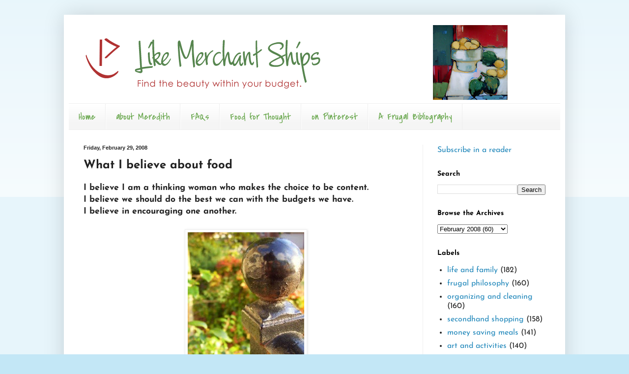

--- FILE ---
content_type: text/html; charset=UTF-8
request_url: https://www.likemerchantships.com/2008/02/what-i-believe-about-food.html
body_size: 22485
content:
<!DOCTYPE html>
<html class='v2' dir='ltr' lang='en-US'>
<head>
<link href='https://www.blogger.com/static/v1/widgets/335934321-css_bundle_v2.css' rel='stylesheet' type='text/css'/>
<meta content='width=1100' name='viewport'/>
<meta content='text/html; charset=UTF-8' http-equiv='Content-Type'/>
<meta content='blogger' name='generator'/>
<link href='https://www.likemerchantships.com/favicon.ico' rel='icon' type='image/x-icon'/>
<link href='http://www.likemerchantships.com/2008/02/what-i-believe-about-food.html' rel='canonical'/>
<link rel="alternate" type="application/atom+xml" title="Like Merchant Ships - Atom" href="https://www.likemerchantships.com/feeds/posts/default" />
<link rel="alternate" type="application/rss+xml" title="Like Merchant Ships - RSS" href="https://www.likemerchantships.com/feeds/posts/default?alt=rss" />
<link rel="service.post" type="application/atom+xml" title="Like Merchant Ships - Atom" href="https://www.blogger.com/feeds/12364613/posts/default" />

<link rel="alternate" type="application/atom+xml" title="Like Merchant Ships - Atom" href="https://www.likemerchantships.com/feeds/7938248773109458471/comments/default" />
<!--Can't find substitution for tag [blog.ieCssRetrofitLinks]-->
<link href='https://blogger.googleusercontent.com/img/b/R29vZ2xl/AVvXsEiytuiYDumfNv51VXp3-M8g8vPsQUeAawjLaGovIAkYE_B20bPvqQxoz078IsXHVRVK1nOMBmLWmTfHgjXU_kfly_VEKR9e9lWCNnhow0DvdXzht3-_zMYN1rM2HU2_S0wIYn0cmQ/s320/iron-knob.jpg' rel='image_src'/>
<meta content='http://www.likemerchantships.com/2008/02/what-i-believe-about-food.html' property='og:url'/>
<meta content='What I believe about food' property='og:title'/>
<meta content='I believe I am a thinking woman who makes the choice to be content. I believe we should do the best we can with the budgets we have. I belie...' property='og:description'/>
<meta content='https://blogger.googleusercontent.com/img/b/R29vZ2xl/AVvXsEiytuiYDumfNv51VXp3-M8g8vPsQUeAawjLaGovIAkYE_B20bPvqQxoz078IsXHVRVK1nOMBmLWmTfHgjXU_kfly_VEKR9e9lWCNnhow0DvdXzht3-_zMYN1rM2HU2_S0wIYn0cmQ/w1200-h630-p-k-no-nu/iron-knob.jpg' property='og:image'/>
<title>Like Merchant Ships: What I believe about food</title>
<style type='text/css'>@font-face{font-family:'Covered By Your Grace';font-style:normal;font-weight:400;font-display:swap;src:url(//fonts.gstatic.com/s/coveredbyyourgrace/v17/QGYwz-AZahWOJJI9kykWW9mD6opopoqXSOSEEQgp.ttf)format('truetype');}@font-face{font-family:'Josefin Sans';font-style:normal;font-weight:400;font-display:swap;src:url(//fonts.gstatic.com/s/josefinsans/v34/Qw3PZQNVED7rKGKxtqIqX5E-AVSJrOCfjY46_DjQbMZhKg.ttf)format('truetype');}@font-face{font-family:'Josefin Sans';font-style:normal;font-weight:700;font-display:swap;src:url(//fonts.gstatic.com/s/josefinsans/v34/Qw3PZQNVED7rKGKxtqIqX5E-AVSJrOCfjY46_N_XbMZhKg.ttf)format('truetype');}</style>
<style id='page-skin-1' type='text/css'><!--
/*
-----------------------------------------------
Blogger Template Style
Name:     Simple
Designer: Blogger
URL:      www.blogger.com
----------------------------------------------- */
/* Content
----------------------------------------------- */
body {
font: normal normal 16px Josefin Sans;
color: #222222;
background: #c3e7f6 none repeat scroll top left;
padding: 0 40px 40px 40px;
}
html body .region-inner {
min-width: 0;
max-width: 100%;
width: auto;
}
h2 {
font-size: 22px;
}
a:link {
text-decoration:none;
color: #2288bb;
}
a:visited {
text-decoration:none;
color: #888888;
}
a:hover {
text-decoration:underline;
color: #33aaff;
}
.body-fauxcolumn-outer .fauxcolumn-inner {
background: transparent url(https://resources.blogblog.com/blogblog/data/1kt/simple/body_gradient_tile_light.png) repeat scroll top left;
_background-image: none;
}
.body-fauxcolumn-outer .cap-top {
position: absolute;
z-index: 1;
height: 400px;
width: 100%;
}
.body-fauxcolumn-outer .cap-top .cap-left {
width: 100%;
background: transparent url(https://resources.blogblog.com/blogblog/data/1kt/simple/gradients_light.png) repeat-x scroll top left;
_background-image: none;
}
.content-outer {
-moz-box-shadow: 0 0 40px rgba(0, 0, 0, .15);
-webkit-box-shadow: 0 0 5px rgba(0, 0, 0, .15);
-goog-ms-box-shadow: 0 0 10px #333333;
box-shadow: 0 0 40px rgba(0, 0, 0, .15);
margin-bottom: 1px;
}
.content-inner {
padding: 10px 10px;
}
.content-inner {
background-color: #ffffff;
}
/* Header
----------------------------------------------- */
.header-outer {
background: transparent none repeat-x scroll 0 -400px;
_background-image: none;
}
.Header h1 {
font: normal normal 60px Arial, Tahoma, Helvetica, FreeSans, sans-serif;
color: #3399bb;
text-shadow: -1px -1px 1px rgba(0, 0, 0, .2);
}
.Header h1 a {
color: #3399bb;
}
.Header .description {
font-size: 140%;
color: #777777;
}
.header-inner .Header .titlewrapper {
padding: 22px 30px;
}
.header-inner .Header .descriptionwrapper {
padding: 0 30px;
}
/* Tabs
----------------------------------------------- */
.tabs-inner .section:first-child {
border-top: 1px solid #eeeeee;
}
.tabs-inner .section:first-child ul {
margin-top: -1px;
border-top: 1px solid #eeeeee;
border-left: 0 solid #eeeeee;
border-right: 0 solid #eeeeee;
}
.tabs-inner .widget ul {
background: #f5f5f5 url(https://resources.blogblog.com/blogblog/data/1kt/simple/gradients_light.png) repeat-x scroll 0 -800px;
_background-image: none;
border-bottom: 1px solid #eeeeee;
margin-top: 0;
margin-left: -30px;
margin-right: -30px;
}
.tabs-inner .widget li a {
display: inline-block;
padding: .6em 1em;
font: normal normal 20px Covered By Your Grace;
color: #6aa84f;
border-left: 1px solid #ffffff;
border-right: 1px solid #eeeeee;
}
.tabs-inner .widget li:first-child a {
border-left: none;
}
.tabs-inner .widget li.selected a, .tabs-inner .widget li a:hover {
color: #000000;
background-color: #eeeeee;
text-decoration: none;
}
/* Columns
----------------------------------------------- */
.main-outer {
border-top: 0 solid #eeeeee;
}
.fauxcolumn-left-outer .fauxcolumn-inner {
border-right: 1px solid #eeeeee;
}
.fauxcolumn-right-outer .fauxcolumn-inner {
border-left: 1px solid #eeeeee;
}
/* Headings
----------------------------------------------- */
div.widget > h2,
div.widget h2.title {
margin: 0 0 1em 0;
font: normal bold 14px Josefin Sans;
color: #000000;
}
/* Widgets
----------------------------------------------- */
.widget .zippy {
color: #999999;
text-shadow: 2px 2px 1px rgba(0, 0, 0, .1);
}
.widget .popular-posts ul {
list-style: none;
}
/* Posts
----------------------------------------------- */
h2.date-header {
font: normal bold 11px Arial, Tahoma, Helvetica, FreeSans, sans-serif;
}
.date-header span {
background-color: transparent;
color: #222222;
padding: inherit;
letter-spacing: inherit;
margin: inherit;
}
.main-inner {
padding-top: 30px;
padding-bottom: 30px;
}
.main-inner .column-center-inner {
padding: 0 15px;
}
.main-inner .column-center-inner .section {
margin: 0 15px;
}
.post {
margin: 0 0 25px 0;
}
h3.post-title, .comments h4 {
font: normal bold 24px Josefin Sans;
margin: .75em 0 0;
}
.post-body {
font-size: 110%;
line-height: 1.4;
position: relative;
}
.post-body img, .post-body .tr-caption-container, .Profile img, .Image img,
.BlogList .item-thumbnail img {
padding: 2px;
background: #ffffff;
border: 1px solid #eeeeee;
-moz-box-shadow: 1px 1px 5px rgba(0, 0, 0, .1);
-webkit-box-shadow: 1px 1px 5px rgba(0, 0, 0, .1);
box-shadow: 1px 1px 5px rgba(0, 0, 0, .1);
}
.post-body img, .post-body .tr-caption-container {
padding: 5px;
}
.post-body .tr-caption-container {
color: #222222;
}
.post-body .tr-caption-container img {
padding: 0;
background: transparent;
border: none;
-moz-box-shadow: 0 0 0 rgba(0, 0, 0, .1);
-webkit-box-shadow: 0 0 0 rgba(0, 0, 0, .1);
box-shadow: 0 0 0 rgba(0, 0, 0, .1);
}
.post-header {
margin: 0 0 1.5em;
line-height: 1.6;
font-size: 90%;
}
.post-footer {
margin: 20px -2px 0;
padding: 5px 10px;
color: #666666;
background-color: #f9f9f9;
border-bottom: 1px solid #eeeeee;
line-height: 1.6;
font-size: 90%;
}
#comments .comment-author {
padding-top: 1.5em;
border-top: 1px solid #eeeeee;
background-position: 0 1.5em;
}
#comments .comment-author:first-child {
padding-top: 0;
border-top: none;
}
.avatar-image-container {
margin: .2em 0 0;
}
#comments .avatar-image-container img {
border: 1px solid #eeeeee;
}
/* Comments
----------------------------------------------- */
.comments .comments-content .icon.blog-author {
background-repeat: no-repeat;
background-image: url([data-uri]);
}
.comments .comments-content .loadmore a {
border-top: 1px solid #999999;
border-bottom: 1px solid #999999;
}
.comments .comment-thread.inline-thread {
background-color: #f9f9f9;
}
.comments .continue {
border-top: 2px solid #999999;
}
/* Accents
---------------------------------------------- */
.section-columns td.columns-cell {
border-left: 1px solid #eeeeee;
}
.blog-pager {
background: transparent none no-repeat scroll top center;
}
.blog-pager-older-link, .home-link,
.blog-pager-newer-link {
background-color: #ffffff;
padding: 5px;
}
.footer-outer {
border-top: 0 dashed #bbbbbb;
}
/* Mobile
----------------------------------------------- */
body.mobile  {
background-size: auto;
}
.mobile .body-fauxcolumn-outer {
background: transparent none repeat scroll top left;
}
.mobile .body-fauxcolumn-outer .cap-top {
background-size: 100% auto;
}
.mobile .content-outer {
-webkit-box-shadow: 0 0 3px rgba(0, 0, 0, .15);
box-shadow: 0 0 3px rgba(0, 0, 0, .15);
}
.mobile .tabs-inner .widget ul {
margin-left: 0;
margin-right: 0;
}
.mobile .post {
margin: 0;
}
.mobile .main-inner .column-center-inner .section {
margin: 0;
}
.mobile .date-header span {
padding: 0.1em 10px;
margin: 0 -10px;
}
.mobile h3.post-title {
margin: 0;
}
.mobile .blog-pager {
background: transparent none no-repeat scroll top center;
}
.mobile .footer-outer {
border-top: none;
}
.mobile .main-inner, .mobile .footer-inner {
background-color: #ffffff;
}
.mobile-index-contents {
color: #222222;
}
.mobile-link-button {
background-color: #2288bb;
}
.mobile-link-button a:link, .mobile-link-button a:visited {
color: #ffffff;
}
.mobile .tabs-inner .section:first-child {
border-top: none;
}
.mobile .tabs-inner .PageList .widget-content {
background-color: #eeeeee;
color: #000000;
border-top: 1px solid #eeeeee;
border-bottom: 1px solid #eeeeee;
}
.mobile .tabs-inner .PageList .widget-content .pagelist-arrow {
border-left: 1px solid #eeeeee;
}

--></style>
<style id='template-skin-1' type='text/css'><!--
body {
min-width: 1020px;
}
.content-outer, .content-fauxcolumn-outer, .region-inner {
min-width: 1020px;
max-width: 1020px;
_width: 1020px;
}
.main-inner .columns {
padding-left: 0px;
padding-right: 280px;
}
.main-inner .fauxcolumn-center-outer {
left: 0px;
right: 280px;
/* IE6 does not respect left and right together */
_width: expression(this.parentNode.offsetWidth -
parseInt("0px") -
parseInt("280px") + 'px');
}
.main-inner .fauxcolumn-left-outer {
width: 0px;
}
.main-inner .fauxcolumn-right-outer {
width: 280px;
}
.main-inner .column-left-outer {
width: 0px;
right: 100%;
margin-left: -0px;
}
.main-inner .column-right-outer {
width: 280px;
margin-right: -280px;
}
#layout {
min-width: 0;
}
#layout .content-outer {
min-width: 0;
width: 800px;
}
#layout .region-inner {
min-width: 0;
width: auto;
}
body#layout div.add_widget {
padding: 8px;
}
body#layout div.add_widget a {
margin-left: 32px;
}
--></style>
<link href='https://www.blogger.com/dyn-css/authorization.css?targetBlogID=12364613&amp;zx=6dbdc99e-49e5-4cab-92e8-cb335929eb63' media='none' onload='if(media!=&#39;all&#39;)media=&#39;all&#39;' rel='stylesheet'/><noscript><link href='https://www.blogger.com/dyn-css/authorization.css?targetBlogID=12364613&amp;zx=6dbdc99e-49e5-4cab-92e8-cb335929eb63' rel='stylesheet'/></noscript>
<meta name='google-adsense-platform-account' content='ca-host-pub-1556223355139109'/>
<meta name='google-adsense-platform-domain' content='blogspot.com'/>

</head>
<body class='loading variant-pale'>
<div class='navbar no-items section' id='navbar' name='Navbar'>
</div>
<div class='body-fauxcolumns'>
<div class='fauxcolumn-outer body-fauxcolumn-outer'>
<div class='cap-top'>
<div class='cap-left'></div>
<div class='cap-right'></div>
</div>
<div class='fauxborder-left'>
<div class='fauxborder-right'></div>
<div class='fauxcolumn-inner'>
</div>
</div>
<div class='cap-bottom'>
<div class='cap-left'></div>
<div class='cap-right'></div>
</div>
</div>
</div>
<div class='content'>
<div class='content-fauxcolumns'>
<div class='fauxcolumn-outer content-fauxcolumn-outer'>
<div class='cap-top'>
<div class='cap-left'></div>
<div class='cap-right'></div>
</div>
<div class='fauxborder-left'>
<div class='fauxborder-right'></div>
<div class='fauxcolumn-inner'>
</div>
</div>
<div class='cap-bottom'>
<div class='cap-left'></div>
<div class='cap-right'></div>
</div>
</div>
</div>
<div class='content-outer'>
<div class='content-cap-top cap-top'>
<div class='cap-left'></div>
<div class='cap-right'></div>
</div>
<div class='fauxborder-left content-fauxborder-left'>
<div class='fauxborder-right content-fauxborder-right'></div>
<div class='content-inner'>
<header>
<div class='header-outer'>
<div class='header-cap-top cap-top'>
<div class='cap-left'></div>
<div class='cap-right'></div>
</div>
<div class='fauxborder-left header-fauxborder-left'>
<div class='fauxborder-right header-fauxborder-right'></div>
<div class='region-inner header-inner'>
<div class='header section' id='header' name='Header'><div class='widget Header' data-version='1' id='Header1'>
<div id='header-inner'>
<a href='https://www.likemerchantships.com/' style='display: block'>
<img alt='Like Merchant Ships' height='170px; ' id='Header1_headerimg' src='https://blogger.googleusercontent.com/img/b/R29vZ2xl/AVvXsEiXd2KaQVCEecTWylCVGDjSE-8XMU_FvplQ9Y-XmABJ7ysoczWSvDUTP7LKNIQX2kqgN7oumEnD2VTRxSgHiclta7XvX8uC-jp6nZZVMjivSd15nxASG6-Jc3zI1oRBBCrFQpHf/s960-r/MeredithHeader.png' style='display: block' width='960px; '/>
</a>
</div>
</div></div>
</div>
</div>
<div class='header-cap-bottom cap-bottom'>
<div class='cap-left'></div>
<div class='cap-right'></div>
</div>
</div>
</header>
<div class='tabs-outer'>
<div class='tabs-cap-top cap-top'>
<div class='cap-left'></div>
<div class='cap-right'></div>
</div>
<div class='fauxborder-left tabs-fauxborder-left'>
<div class='fauxborder-right tabs-fauxborder-right'></div>
<div class='region-inner tabs-inner'>
<div class='tabs section' id='crosscol' name='Cross-Column'><div class='widget PageList' data-version='1' id='PageList1'>
<h2>Pages</h2>
<div class='widget-content'>
<ul>
<li>
<a href='https://www.likemerchantships.com/'>Home</a>
</li>
<li>
<a href='http://www.likemerchantships.org/2005/01/hi-im-meredith-like-merchant-ships-is.html'>about Meredith</a>
</li>
<li>
<a href='http://www.likemerchantships.org/2005/01/frequently-asked-questions.html'>FAQs</a>
</li>
<li>
<a href='http://merchantships.tumblr.com/'>Food for Thought </a>
</li>
<li>
<a href='http://pinterest.com/merchantships/'>on Pinterest</a>
</li>
<li>
<a href='http://www.likemerchantships.org/2007/07/live-well-on-less-bibliography.html'>A Frugal Bibliography</a>
</li>
</ul>
<div class='clear'></div>
</div>
</div></div>
<div class='tabs no-items section' id='crosscol-overflow' name='Cross-Column 2'></div>
</div>
</div>
<div class='tabs-cap-bottom cap-bottom'>
<div class='cap-left'></div>
<div class='cap-right'></div>
</div>
</div>
<div class='main-outer'>
<div class='main-cap-top cap-top'>
<div class='cap-left'></div>
<div class='cap-right'></div>
</div>
<div class='fauxborder-left main-fauxborder-left'>
<div class='fauxborder-right main-fauxborder-right'></div>
<div class='region-inner main-inner'>
<div class='columns fauxcolumns'>
<div class='fauxcolumn-outer fauxcolumn-center-outer'>
<div class='cap-top'>
<div class='cap-left'></div>
<div class='cap-right'></div>
</div>
<div class='fauxborder-left'>
<div class='fauxborder-right'></div>
<div class='fauxcolumn-inner'>
</div>
</div>
<div class='cap-bottom'>
<div class='cap-left'></div>
<div class='cap-right'></div>
</div>
</div>
<div class='fauxcolumn-outer fauxcolumn-left-outer'>
<div class='cap-top'>
<div class='cap-left'></div>
<div class='cap-right'></div>
</div>
<div class='fauxborder-left'>
<div class='fauxborder-right'></div>
<div class='fauxcolumn-inner'>
</div>
</div>
<div class='cap-bottom'>
<div class='cap-left'></div>
<div class='cap-right'></div>
</div>
</div>
<div class='fauxcolumn-outer fauxcolumn-right-outer'>
<div class='cap-top'>
<div class='cap-left'></div>
<div class='cap-right'></div>
</div>
<div class='fauxborder-left'>
<div class='fauxborder-right'></div>
<div class='fauxcolumn-inner'>
</div>
</div>
<div class='cap-bottom'>
<div class='cap-left'></div>
<div class='cap-right'></div>
</div>
</div>
<!-- corrects IE6 width calculation -->
<div class='columns-inner'>
<div class='column-center-outer'>
<div class='column-center-inner'>
<div class='main section' id='main' name='Main'><div class='widget Blog' data-version='1' id='Blog1'>
<div class='blog-posts hfeed'>

          <div class="date-outer">
        
<h2 class='date-header'><span>Friday, February 29, 2008</span></h2>

          <div class="date-posts">
        
<div class='post-outer'>
<div class='post hentry uncustomized-post-template' itemprop='blogPost' itemscope='itemscope' itemtype='http://schema.org/BlogPosting'>
<meta content='https://blogger.googleusercontent.com/img/b/R29vZ2xl/AVvXsEiytuiYDumfNv51VXp3-M8g8vPsQUeAawjLaGovIAkYE_B20bPvqQxoz078IsXHVRVK1nOMBmLWmTfHgjXU_kfly_VEKR9e9lWCNnhow0DvdXzht3-_zMYN1rM2HU2_S0wIYn0cmQ/s320/iron-knob.jpg' itemprop='image_url'/>
<meta content='12364613' itemprop='blogId'/>
<meta content='7938248773109458471' itemprop='postId'/>
<a name='7938248773109458471'></a>
<h3 class='post-title entry-title' itemprop='name'>
What I believe about food
</h3>
<div class='post-header'>
<div class='post-header-line-1'></div>
</div>
<div class='post-body entry-content' id='post-body-7938248773109458471' itemprop='description articleBody'>
<strong>I believe I am a thinking woman who makes the choice to be content.</strong><br /><strong>I believe we should do the best we can with the budgets we have.<br /></strong><strong>I believe in encouraging one another.</strong><br /><br /><a href="https://blogger.googleusercontent.com/img/b/R29vZ2xl/AVvXsEiytuiYDumfNv51VXp3-M8g8vPsQUeAawjLaGovIAkYE_B20bPvqQxoz078IsXHVRVK1nOMBmLWmTfHgjXU_kfly_VEKR9e9lWCNnhow0DvdXzht3-_zMYN1rM2HU2_S0wIYn0cmQ/s1600-h/iron-knob.jpg"><img alt="" border="0" id="BLOGGER_PHOTO_ID_5173279097382067570" src="https://blogger.googleusercontent.com/img/b/R29vZ2xl/AVvXsEiytuiYDumfNv51VXp3-M8g8vPsQUeAawjLaGovIAkYE_B20bPvqQxoz078IsXHVRVK1nOMBmLWmTfHgjXU_kfly_VEKR9e9lWCNnhow0DvdXzht3-_zMYN1rM2HU2_S0wIYn0cmQ/s320/iron-knob.jpg" style="DISPLAY: block; MARGIN: 0px auto 10px; CURSOR: hand; TEXT-ALIGN: center" /></a> <em>That said, there are some very real questions brought up in our discussion this week. Here are a few I struggle with:</em><br /><ul><li>Are my children entitled to a balanced and nutritious diet, or foods as optimal as my husband's paycheck can afford? </li><li>Should I strive for balance and use the rest to sponsor a Compassion child? </li><li>Is it better to drive 10 miles farther for local food, or walk down the street to buy groceries instead? </li><li>Am I discouraging you because I can do this for $50, or does this give you hope that you could eat for less if you needed to? </li></ul>
<div style='clear: both;'></div>
</div>
<div class='post-footer'>
<div class='post-footer-line post-footer-line-1'>
<span class='post-author vcard'>
Posted by
<span class='fn' itemprop='author' itemscope='itemscope' itemtype='http://schema.org/Person'>
<span itemprop='name'>Meredith</span>
</span>
</span>
<span class='post-timestamp'>
at
<meta content='http://www.likemerchantships.com/2008/02/what-i-believe-about-food.html' itemprop='url'/>
<a class='timestamp-link' href='https://www.likemerchantships.com/2008/02/what-i-believe-about-food.html' rel='bookmark' title='permanent link'><abbr class='published' itemprop='datePublished' title='2008-02-29T14:25:00-06:00'>2:25 PM</abbr></a>
</span>
<span class='post-comment-link'>
</span>
<span class='post-icons'>
<span class='item-action'>
<a href='https://www.blogger.com/email-post/12364613/7938248773109458471' title='Email Post'>
<img alt='' class='icon-action' height='13' src='https://resources.blogblog.com/img/icon18_email.gif' width='18'/>
</a>
</span>
<span class='item-control blog-admin pid-1904809788'>
<a href='https://www.blogger.com/post-edit.g?blogID=12364613&postID=7938248773109458471&from=pencil' title='Edit Post'>
<img alt='' class='icon-action' height='18' src='https://resources.blogblog.com/img/icon18_edit_allbkg.gif' width='18'/>
</a>
</span>
</span>
<div class='post-share-buttons goog-inline-block'>
</div>
</div>
<div class='post-footer-line post-footer-line-2'>
<span class='post-labels'>
Labels:
<a href='https://www.likemerchantships.com/search/label/frugal%20philosophy' rel='tag'>frugal philosophy</a>
</span>
</div>
<div class='post-footer-line post-footer-line-3'>
<span class='post-location'>
</span>
</div>
</div>
</div>
<div class='comments' id='comments'>
<a name='comments'></a>
<h4>26 comments:</h4>
<div id='Blog1_comments-block-wrapper'>
<dl class='avatar-comment-indent' id='comments-block'>
<dt class='comment-author ' id='c2259154862605995858'>
<a name='c2259154862605995858'></a>
<div class="avatar-image-container avatar-stock"><span dir="ltr"><img src="//resources.blogblog.com/img/blank.gif" width="35" height="35" alt="" title="Anonymous">

</span></div>
Anonymous
said...
</dt>
<dd class='comment-body' id='Blog1_cmt-2259154862605995858'>
<p>
Meredith, it's Friday afternoon; do I really have to think?<BR/><BR/>Okay, I will.  For my daughter and I:<BR/><BR/>1.  I feed us nurtionally balanced meals (most of the time) and some treats (more than we should have, I'm sure).<BR/>2.  I do not sponsor a child but I do buy food for the church pantry for the homeless on most shopping trips, I bake casseroles and provide desserts for the homeless shelter monthly, I contribute to the Salvation Army, etc.  I don't think there is anything wrong with giving treats to the family if I can do so within a reasonable budget and also contribute to those who have nothing or very little.<BR/><BR/>3.  I buy most groceries at the store (Aldi's or Wegman's) but shop at the local farmer's market on Sunday morning during the summer and fall.  I get fresher produce, I support local agriculture, especially the farmers who are organic or near-organic, and I support local farmers so they can keep the land undeveloped.  I get up earlier so I can drive the 30 minute round-trip and do my shopping before church.  The food is better, fresher (usually picked the day before), and I can get better varieties than most stores sell.   Our market also has organic, cage-free eggs and whole chickens for sale.  It's worth the time and effort to me.<BR/><BR/>4.  I am not at all discouraged by your efforts.  I'm much more encouraged and I've actually started making up a menu plan for the coming week, which I will complete this weekend.  I'm a single working mom and that planning alone will help me a lot.  I will not be cooking from scratch EVERY night, but I will do so some nights.  Other times, it will be convenience foods.  Simply having a plan means I know what food we have, when it's being used, and it will hopefully not turn into a science experiment, which will save us money!<BR/><BR/>Amy Dacyczyn probably said it best for me:  When you read the Tightwad Gazette, I don't expect you to use every idea.  Take what works for you and use it.  Use the articles fire your imagination to improve your life and finances.  That's what I think your blog, as well as others that I read, does very, very well!
</p>
</dd>
<dd class='comment-footer'>
<span class='comment-timestamp'>
<a href='https://www.likemerchantships.com/2008/02/what-i-believe-about-food.html?showComment=1204318500000#c2259154862605995858' title='comment permalink'>
February 29, 2008 2:55 PM
</a>
<span class='item-control blog-admin pid-1443524576'>
<a class='comment-delete' href='https://www.blogger.com/comment/delete/12364613/2259154862605995858' title='Delete Comment'>
<img src='https://resources.blogblog.com/img/icon_delete13.gif'/>
</a>
</span>
</span>
</dd>
<dt class='comment-author blog-author' id='c899486935399332830'>
<a name='c899486935399332830'></a>
<div class="avatar-image-container vcard"><span dir="ltr"><a href="https://www.blogger.com/profile/08455517419708043340" target="" rel="nofollow" onclick="" class="avatar-hovercard" id="av-899486935399332830-08455517419708043340"><img src="https://resources.blogblog.com/img/blank.gif" width="35" height="35" class="delayLoad" style="display: none;" longdesc="//blogger.googleusercontent.com/img/b/R29vZ2xl/AVvXsEgHQ_BjzxyinINicodkCxlOdd1KXaemxlOw_E3KjnuxkZSr--mNLfKVnItWCAzxTXr9cVoR1dbw-XqMJ-YrTg07sY_XkZ84eCYb-sgX6JZbqu4d86dK8JmFZLaC-iz88A/s45-c/best-frugal-blog-for-living-well-on-less.jpg" alt="" title="Meredith">

<noscript><img src="//blogger.googleusercontent.com/img/b/R29vZ2xl/AVvXsEgHQ_BjzxyinINicodkCxlOdd1KXaemxlOw_E3KjnuxkZSr--mNLfKVnItWCAzxTXr9cVoR1dbw-XqMJ-YrTg07sY_XkZ84eCYb-sgX6JZbqu4d86dK8JmFZLaC-iz88A/s45-c/best-frugal-blog-for-living-well-on-less.jpg" width="35" height="35" class="photo" alt=""></noscript></a></span></div>
<a href='https://www.blogger.com/profile/08455517419708043340' rel='nofollow'>Meredith</a>
said...
</dt>
<dd class='comment-body' id='Blog1_cmt-899486935399332830'>
<p>
I did not mean y'all have to answer these questions!<BR/><BR/>I just wanted you to know that none of what I've shared this week is black and white.<BR/><BR/>There are real considerations you and your family have to make.<BR/><BR/>IF you have the luxury of making them.<BR/><BR/>But those are YOUR choices, and they are neither inferior nor superior to mine.
</p>
</dd>
<dd class='comment-footer'>
<span class='comment-timestamp'>
<a href='https://www.likemerchantships.com/2008/02/what-i-believe-about-food.html?showComment=1204319220000#c899486935399332830' title='comment permalink'>
February 29, 2008 3:07 PM
</a>
<span class='item-control blog-admin pid-1904809788'>
<a class='comment-delete' href='https://www.blogger.com/comment/delete/12364613/899486935399332830' title='Delete Comment'>
<img src='https://resources.blogblog.com/img/icon_delete13.gif'/>
</a>
</span>
</span>
</dd>
<dt class='comment-author ' id='c329848636171942569'>
<a name='c329848636171942569'></a>
<div class="avatar-image-container vcard"><span dir="ltr"><a href="https://www.blogger.com/profile/12450638491984850660" target="" rel="nofollow" onclick="" class="avatar-hovercard" id="av-329848636171942569-12450638491984850660"><img src="https://resources.blogblog.com/img/blank.gif" width="35" height="35" class="delayLoad" style="display: none;" longdesc="//blogger.googleusercontent.com/img/b/R29vZ2xl/AVvXsEj-ZFvjrnB_-_7IQYNPk4F41Gunzq6skqbA_91Vid5FcWZ_2Mq-1-z6nN7d0R7OB_7sw_zl4vRYeo63HSPlVjyN0w0b5JO1R5_MqA7Lvm4pdE4YbXFsTnNVvVRmoRZNJQ/s45-c/IMAG0075.JPG" alt="" title="Natalie W.">

<noscript><img src="//blogger.googleusercontent.com/img/b/R29vZ2xl/AVvXsEj-ZFvjrnB_-_7IQYNPk4F41Gunzq6skqbA_91Vid5FcWZ_2Mq-1-z6nN7d0R7OB_7sw_zl4vRYeo63HSPlVjyN0w0b5JO1R5_MqA7Lvm4pdE4YbXFsTnNVvVRmoRZNJQ/s45-c/IMAG0075.JPG" width="35" height="35" class="photo" alt=""></noscript></a></span></div>
<a href='https://www.blogger.com/profile/12450638491984850660' rel='nofollow'>Natalie W.</a>
said...
</dt>
<dd class='comment-body' id='Blog1_cmt-329848636171942569'>
<p>
Meredith, my husband is in the Army and deployed overseas...I eat freezer pizzas, overpriced small containers of sorbet, and store bought cookies. (presently, I'm addicted to ginger snaps) Regardless, I delight in the ideas presented on your site and the beauty and thought behind them. It inspires me and helps me look forward to the season in my life when I will get to take care of a family. Keep up the good work!
</p>
</dd>
<dd class='comment-footer'>
<span class='comment-timestamp'>
<a href='https://www.likemerchantships.com/2008/02/what-i-believe-about-food.html?showComment=1204319580000#c329848636171942569' title='comment permalink'>
February 29, 2008 3:13 PM
</a>
<span class='item-control blog-admin pid-1154282554'>
<a class='comment-delete' href='https://www.blogger.com/comment/delete/12364613/329848636171942569' title='Delete Comment'>
<img src='https://resources.blogblog.com/img/icon_delete13.gif'/>
</a>
</span>
</span>
</dd>
<dt class='comment-author ' id='c1154285071549245563'>
<a name='c1154285071549245563'></a>
<div class="avatar-image-container avatar-stock"><span dir="ltr"><img src="//resources.blogblog.com/img/blank.gif" width="35" height="35" alt="" title="Anonymous">

</span></div>
Anonymous
said...
</dt>
<dd class='comment-body' id='Blog1_cmt-1154285071549245563'>
<p>
1)we do the best we can, we have the money we have...and i have to make it work, so not always balanced....but best we can do within budget....and not as healthy as we should but that's habit i think more than anything<BR/><BR/>2) we will be sponsoring compassion kids, as a family project...is it worth it to me, to buy lesser cuts of meat as long as we're all happy....so i can sponsor, for us yes..<BR/><BR/>3) compromise, is it better to use up gas and polute , by driving so far, or go closer, i think its 6 of one and half a dozen of the other, do what works at that moment, if you can plan trips it works...<BR/><BR/>4) i can do 50$ a week too, sometimes less and sometimes more...so i think its nice to see what others can do as well...<BR/><BR/>Celina in canada
</p>
</dd>
<dd class='comment-footer'>
<span class='comment-timestamp'>
<a href='https://www.likemerchantships.com/2008/02/what-i-believe-about-food.html?showComment=1204320840000#c1154285071549245563' title='comment permalink'>
February 29, 2008 3:34 PM
</a>
<span class='item-control blog-admin pid-1443524576'>
<a class='comment-delete' href='https://www.blogger.com/comment/delete/12364613/1154285071549245563' title='Delete Comment'>
<img src='https://resources.blogblog.com/img/icon_delete13.gif'/>
</a>
</span>
</span>
</dd>
<dt class='comment-author ' id='c3840779601173511776'>
<a name='c3840779601173511776'></a>
<div class="avatar-image-container avatar-stock"><span dir="ltr"><img src="//resources.blogblog.com/img/blank.gif" width="35" height="35" alt="" title="Anonymous">

</span></div>
Anonymous
said...
</dt>
<dd class='comment-body' id='Blog1_cmt-3840779601173511776'>
<p>
I struggle with the issue you brought up with your first question.  <BR/><BR/>Technically we could afford an expensive all organic diet on my husband's paycheck, but to do so would require us giving up many other things:<BR/><BR/>-A solid retirement.  Feeding my child expensive food now only to become a financial burden on them later would not make sense.<BR/><BR/>-College fund.  Ditto to above.  Would my son rather have organic strawberries now or have his college paid for later?  <BR/><BR/>-Books, museum trips, and many other educational extras.  Nourishing the mind and spirit is as important as nourishing the body.<BR/><BR/>-Travel.  We are blessed with my husband's job to live overseas and be able to take many other trips abroad.  As with books, I believe this nourishes the mind and spirit and is a tremendous opportunity for our son.<BR/><BR/>Everything in life is a trade off and I try to find balance and buy local/organic when I can, but it is not my number one priority.  I think I do pretty well in simply cooking from scratch and avoiding lots of processed foods.    <BR/><BR/>BTW, I am very encouraged by your efforts.  For the first time in a long time I sat down to make a weekly menu and use up pantry items.
</p>
</dd>
<dd class='comment-footer'>
<span class='comment-timestamp'>
<a href='https://www.likemerchantships.com/2008/02/what-i-believe-about-food.html?showComment=1204320900000#c3840779601173511776' title='comment permalink'>
February 29, 2008 3:35 PM
</a>
<span class='item-control blog-admin pid-1443524576'>
<a class='comment-delete' href='https://www.blogger.com/comment/delete/12364613/3840779601173511776' title='Delete Comment'>
<img src='https://resources.blogblog.com/img/icon_delete13.gif'/>
</a>
</span>
</span>
</dd>
<dt class='comment-author ' id='c8099536129803587885'>
<a name='c8099536129803587885'></a>
<div class="avatar-image-container vcard"><span dir="ltr"><a href="https://www.blogger.com/profile/16600919522369171555" target="" rel="nofollow" onclick="" class="avatar-hovercard" id="av-8099536129803587885-16600919522369171555"><img src="https://resources.blogblog.com/img/blank.gif" width="35" height="35" class="delayLoad" style="display: none;" longdesc="//blogger.googleusercontent.com/img/b/R29vZ2xl/AVvXsEioLke6wuz-AcesljSBM_X9v_RUf9ZR2Xb2CW36mJohOQGiWkm2RnpT1eEOIW5BJkT3Bx7o7TYkZjLcADypGMnsCZbg0wWG6VcZY8VBh_2GvxIlq8L56XAH9Esg_-ddFA/s45-c/mewithr2andjawasatparade2.jpg" alt="" title="Anne Marie@Married to the Empire">

<noscript><img src="//blogger.googleusercontent.com/img/b/R29vZ2xl/AVvXsEioLke6wuz-AcesljSBM_X9v_RUf9ZR2Xb2CW36mJohOQGiWkm2RnpT1eEOIW5BJkT3Bx7o7TYkZjLcADypGMnsCZbg0wWG6VcZY8VBh_2GvxIlq8L56XAH9Esg_-ddFA/s45-c/mewithr2andjawasatparade2.jpg" width="35" height="35" class="photo" alt=""></noscript></a></span></div>
<a href='https://www.blogger.com/profile/16600919522369171555' rel='nofollow'>Anne Marie@Married to the Empire</a>
said...
</dt>
<dd class='comment-body' id='Blog1_cmt-8099536129803587885'>
<p>
I found your 1950s cooking experiment to be fascinating and encouraging.  I'm especially intrigued by the fact that you lost weight while eating a diet that seemed so heavy compared to today's meal standards.  <BR/><BR/>I think that nearly everything we do in life leaves us with what-ifs or should-I-haves.  You really just have to go with your convictions and make sure that they are concrete and not just based on the mood of the moment.  Then rest assured that you've done your best with what you've been given.
</p>
</dd>
<dd class='comment-footer'>
<span class='comment-timestamp'>
<a href='https://www.likemerchantships.com/2008/02/what-i-believe-about-food.html?showComment=1204321260000#c8099536129803587885' title='comment permalink'>
February 29, 2008 3:41 PM
</a>
<span class='item-control blog-admin pid-1647528366'>
<a class='comment-delete' href='https://www.blogger.com/comment/delete/12364613/8099536129803587885' title='Delete Comment'>
<img src='https://resources.blogblog.com/img/icon_delete13.gif'/>
</a>
</span>
</span>
</dd>
<dt class='comment-author ' id='c2033815933723127072'>
<a name='c2033815933723127072'></a>
<div class="avatar-image-container avatar-stock"><span dir="ltr"><a href="https://www.blogger.com/profile/16958981528207127681" target="" rel="nofollow" onclick="" class="avatar-hovercard" id="av-2033815933723127072-16958981528207127681"><img src="//www.blogger.com/img/blogger_logo_round_35.png" width="35" height="35" alt="" title="Jennifer">

</a></span></div>
<a href='https://www.blogger.com/profile/16958981528207127681' rel='nofollow'>Jennifer</a>
said...
</dt>
<dd class='comment-body' id='Blog1_cmt-2033815933723127072'>
<p>
1. Are my children entitled to a balanced and nutritious diet, or foods as optimal as my husband's paycheck can afford? As long as our kids get everything they need and little bit of their wants, I think we are all doing the right thing.<BR/><BR/>2. Should I strive for balance and use the rest to sponsor a Compassion child? that is a personal opinion.  I can't afford the monthly commitment of sponsoring a child at this point, so we do what we can by donating food whenever we can.<BR/><BR/>3. Is it better to drive 10 miles farther for local food, or walk down the street to buy groceries instead? That is a tough one for sure!  I do believe in buying locally as much as possible, you are supporting local people by doing this.  I think the environmental impact of walking to the store might offset buying from far away, but probably not.  You are saving 10 miles of gas and emissions, however the food you bought probably traveled thousands of miles to get to you.<BR/><BR/>4. Am I discouraging you because I can do this for $50, or does this give you hope that you could eat for less if you needed to? Sometimes I do get discouraged seeing people feed their families for much less than us, but I have to take into consideration our situation that others might not be affected by.  Food allergies, larger family, etc. <BR/><BR/>I think that we all need to just do the best we can.  It is always good to strive for better, but not to the extent of making life miserable for everyone involved.
</p>
</dd>
<dd class='comment-footer'>
<span class='comment-timestamp'>
<a href='https://www.likemerchantships.com/2008/02/what-i-believe-about-food.html?showComment=1204321560000#c2033815933723127072' title='comment permalink'>
February 29, 2008 3:46 PM
</a>
<span class='item-control blog-admin pid-544819098'>
<a class='comment-delete' href='https://www.blogger.com/comment/delete/12364613/2033815933723127072' title='Delete Comment'>
<img src='https://resources.blogblog.com/img/icon_delete13.gif'/>
</a>
</span>
</span>
</dd>
<dt class='comment-author ' id='c7928011933401050386'>
<a name='c7928011933401050386'></a>
<div class="avatar-image-container vcard"><span dir="ltr"><a href="https://www.blogger.com/profile/08797814680740510055" target="" rel="nofollow" onclick="" class="avatar-hovercard" id="av-7928011933401050386-08797814680740510055"><img src="https://resources.blogblog.com/img/blank.gif" width="35" height="35" class="delayLoad" style="display: none;" longdesc="//blogger.googleusercontent.com/img/b/R29vZ2xl/AVvXsEhwlY6J6IK4hovMlgQQT1opCo_hMFPQcwa9l8mSqyFoSu8FRPIr9yW1MmhWpG-jXRRFDoFn8aEWfkvqiszy3yRNJy5oln4eNDSres8DmKZH9hxBH7Dl48hG02WDLW4_Ig/s45-c/Magenta-Gerbera-Print-C12175606.jpg" alt="" title="Chrissy">

<noscript><img src="//blogger.googleusercontent.com/img/b/R29vZ2xl/AVvXsEhwlY6J6IK4hovMlgQQT1opCo_hMFPQcwa9l8mSqyFoSu8FRPIr9yW1MmhWpG-jXRRFDoFn8aEWfkvqiszy3yRNJy5oln4eNDSres8DmKZH9hxBH7Dl48hG02WDLW4_Ig/s45-c/Magenta-Gerbera-Print-C12175606.jpg" width="35" height="35" class="photo" alt=""></noscript></a></span></div>
<a href='https://www.blogger.com/profile/08797814680740510055' rel='nofollow'>Chrissy</a>
said...
</dt>
<dd class='comment-body' id='Blog1_cmt-7928011933401050386'>
<p>
Meredith, <BR/><BR/>I too found your 50's menus encouraging, not to mention inspiring.  I pulled out an old cookbook from the 40's that belonged to Hubby's G'ma.  I'm thoroughly enjoying reading it.  I'm also getting some great ideas.  Thanks for all you do!
</p>
</dd>
<dd class='comment-footer'>
<span class='comment-timestamp'>
<a href='https://www.likemerchantships.com/2008/02/what-i-believe-about-food.html?showComment=1204321620000#c7928011933401050386' title='comment permalink'>
February 29, 2008 3:47 PM
</a>
<span class='item-control blog-admin pid-1255356533'>
<a class='comment-delete' href='https://www.blogger.com/comment/delete/12364613/7928011933401050386' title='Delete Comment'>
<img src='https://resources.blogblog.com/img/icon_delete13.gif'/>
</a>
</span>
</span>
</dd>
<dt class='comment-author ' id='c562120934330335197'>
<a name='c562120934330335197'></a>
<div class="avatar-image-container avatar-stock"><span dir="ltr"><img src="//resources.blogblog.com/img/blank.gif" width="35" height="35" alt="" title="Anonymous">

</span></div>
Anonymous
said...
</dt>
<dd class='comment-body' id='Blog1_cmt-562120934330335197'>
<p>
Michelle's thoughts are very similar to mine... I have been "all around town" nutritionally speaking, and for a while I was on the Nourishing Traditions bandwagon. (A lovely way of eating, but a drain on my finances, energy and sanity... I was warned though!) I did "take away" some values from that though. <BR/><BR/>I love how I'm starting to see how frugal, simple, and nutritious can converge. I think you've done a good job illustrating that, Meredith.<BR/><BR/>And I won't/can't buy organic all the time. But if I can afford to buy local, I would. <BR/><BR/>Great series of posts, I really enjoyed it, on the 1950s cooking.
</p>
</dd>
<dd class='comment-footer'>
<span class='comment-timestamp'>
<a href='https://www.likemerchantships.com/2008/02/what-i-believe-about-food.html?showComment=1204321860000#c562120934330335197' title='comment permalink'>
February 29, 2008 3:51 PM
</a>
<span class='item-control blog-admin pid-1443524576'>
<a class='comment-delete' href='https://www.blogger.com/comment/delete/12364613/562120934330335197' title='Delete Comment'>
<img src='https://resources.blogblog.com/img/icon_delete13.gif'/>
</a>
</span>
</span>
</dd>
<dt class='comment-author ' id='c7488992451668701130'>
<a name='c7488992451668701130'></a>
<div class="avatar-image-container avatar-stock"><span dir="ltr"><a href="https://www.blogger.com/profile/13976054517657015951" target="" rel="nofollow" onclick="" class="avatar-hovercard" id="av-7488992451668701130-13976054517657015951"><img src="//www.blogger.com/img/blogger_logo_round_35.png" width="35" height="35" alt="" title="Harper">

</a></span></div>
<a href='https://www.blogger.com/profile/13976054517657015951' rel='nofollow'>Harper</a>
said...
</dt>
<dd class='comment-body' id='Blog1_cmt-7488992451668701130'>
<p>
I think it is wonderful that you take the poverty of others into account when planning what to feed your family.  I have spent much of my life volunteering and/or knitting for charity, so my community involvement has rarely been food oriented.<BR/><BR/>I find it surprising that nutrition and economy can be at odds with each other.  The weeks my husband and I make an effort to eat a balanced diet are the weeks we spend the least.<BR/><BR/>Considering your ponderings about frugal "nit picking" last week, it's probably worth the light math to figure out how much gas you expend (and the cost of it)to travel to locally grown food and compare it to the time you spend walking to the local grocer rated at $10/hr at least.  It is also pretty easy to hunt down which fruits and vegetables are the most easily contaminated by pesticides and such.  Perhaps the extra gas is worth while on some items but not on others?<BR/><BR/>Finally, I am getting over the shock of spending a whole $50 on groceries this week.  My usual budget ranges from $15-25/wk depending on whether I need meat, cheese, milk, and/or eggs.  When the sales are particularly good I can do it for under $15.  Of course, I have no children yet, but I do live in a very expensive part of the country and shop at a midrange grocery store.<BR/><BR/>Last week's posts were wonderful.  I have to wonder if part of the four pounds you lost were from spending so much time on your feet?  And I am definitely going to try that scalloped potato recipe.
</p>
</dd>
<dd class='comment-footer'>
<span class='comment-timestamp'>
<a href='https://www.likemerchantships.com/2008/02/what-i-believe-about-food.html?showComment=1204321860001#c7488992451668701130' title='comment permalink'>
February 29, 2008 3:51 PM
</a>
<span class='item-control blog-admin pid-785564817'>
<a class='comment-delete' href='https://www.blogger.com/comment/delete/12364613/7488992451668701130' title='Delete Comment'>
<img src='https://resources.blogblog.com/img/icon_delete13.gif'/>
</a>
</span>
</span>
</dd>
<dt class='comment-author ' id='c7437974412803319589'>
<a name='c7437974412803319589'></a>
<div class="avatar-image-container avatar-stock"><span dir="ltr"><img src="//resources.blogblog.com/img/blank.gif" width="35" height="35" alt="" title="Anonymous">

</span></div>
Anonymous
said...
</dt>
<dd class='comment-body' id='Blog1_cmt-7437974412803319589'>
<p>
Balance is important. Organic, healthy food can be bondage, just like a Big Mac addiction. <BR/><BR/>I know a man who doesn't go to any social events, because of his chosen diet. I understand some individuals have allergies or health issues. However, those people don't frown on others. They politely excuse themselves, and eat the things they can.<BR/><BR/>Your posts have inspired me to cut back on our food spending. I want my kids to eat healthy, but that doesn't mean they need to eat all the apples, bananas, and carrots in three days. You are right. Planning is the key.
</p>
</dd>
<dd class='comment-footer'>
<span class='comment-timestamp'>
<a href='https://www.likemerchantships.com/2008/02/what-i-believe-about-food.html?showComment=1204321860002#c7437974412803319589' title='comment permalink'>
February 29, 2008 3:51 PM
</a>
<span class='item-control blog-admin pid-1443524576'>
<a class='comment-delete' href='https://www.blogger.com/comment/delete/12364613/7437974412803319589' title='Delete Comment'>
<img src='https://resources.blogblog.com/img/icon_delete13.gif'/>
</a>
</span>
</span>
</dd>
<dt class='comment-author ' id='c2942578201866812795'>
<a name='c2942578201866812795'></a>
<div class="avatar-image-container vcard"><span dir="ltr"><a href="https://www.blogger.com/profile/08505042214124811641" target="" rel="nofollow" onclick="" class="avatar-hovercard" id="av-2942578201866812795-08505042214124811641"><img src="https://resources.blogblog.com/img/blank.gif" width="35" height="35" class="delayLoad" style="display: none;" longdesc="//blogger.googleusercontent.com/img/b/R29vZ2xl/AVvXsEhZNUtCZ26AKQQU1wDtQKHAOR4ngldGCV7g0R4D4oKooymnD4oGkmRZ3hjWBqtmpvy1DfcBUPAbBLLqJg6ZPpIewkESC-0dBqbTWeKyS9lmdFsCP3FRUWkFoWn9McELww/s45-c/skirt+and+boots.jpg" alt="" title="Patty">

<noscript><img src="//blogger.googleusercontent.com/img/b/R29vZ2xl/AVvXsEhZNUtCZ26AKQQU1wDtQKHAOR4ngldGCV7g0R4D4oKooymnD4oGkmRZ3hjWBqtmpvy1DfcBUPAbBLLqJg6ZPpIewkESC-0dBqbTWeKyS9lmdFsCP3FRUWkFoWn9McELww/s45-c/skirt+and+boots.jpg" width="35" height="35" class="photo" alt=""></noscript></a></span></div>
<a href='https://www.blogger.com/profile/08505042214124811641' rel='nofollow'>Patty</a>
said...
</dt>
<dd class='comment-body' id='Blog1_cmt-2942578201866812795'>
<p>
I am encouraged by your menu plan for $50.  <BR/>We don't eat red meat which allows us to purchase more fresh fruits.  <BR/>I shop early in the morning when foods that are on thier last sale date are marked down. Not expired but soon to be.  I freeze them.  <BR/>You are an inspiration as always.<BR/>In raising my family, we did the best we could on the money we had, sometimes that meant Kraft Mac and Cheese as part of a meal.  My children are healthy adults with good health habits.
</p>
</dd>
<dd class='comment-footer'>
<span class='comment-timestamp'>
<a href='https://www.likemerchantships.com/2008/02/what-i-believe-about-food.html?showComment=1204321980000#c2942578201866812795' title='comment permalink'>
February 29, 2008 3:53 PM
</a>
<span class='item-control blog-admin pid-623460571'>
<a class='comment-delete' href='https://www.blogger.com/comment/delete/12364613/2942578201866812795' title='Delete Comment'>
<img src='https://resources.blogblog.com/img/icon_delete13.gif'/>
</a>
</span>
</span>
</dd>
<dt class='comment-author ' id='c7731933320036389724'>
<a name='c7731933320036389724'></a>
<div class="avatar-image-container avatar-stock"><span dir="ltr"><img src="//resources.blogblog.com/img/blank.gif" width="35" height="35" alt="" title="Anonymous">

</span></div>
Anonymous
said...
</dt>
<dd class='comment-body' id='Blog1_cmt-7731933320036389724'>
<p>
I'm always encouraged to hear that other people are doing what they think is right for their family.<BR/><BR/>A LOT of people in my life think I'm nuts that my grocery bill is so small.  They just cannot understand and while wishing theirs was as small, they are not willing to do the work.<BR/>It takes time and effort to make things from scratch, to garden and to spend hours at "pick your own" farms and farmers markets to get very cheap, very healthy food.<BR/><BR/>We don't buy a whole lot of organic.  However, we have a u-pick farm about 15 miles away that offers everything from strawberries and snap peas to apples, pears and plums.  We pick hundreds of pounds at pennies of what it would cost us to get at the store.  This particular farm is nice because they pride themselves on using minimal pesticides, only using them when absolutely necessary.<BR/>I get all of my grains at the natural food store because they sell it in bulk and it just so happens to be organic.<BR/>The milk thing is what I struiggle with.  We don't use a lot of it because my kids are sensitive to dairy products, but paying 7 dollars for a gallon?  Eek I cringe at it and gultily pick out the 2.50/gallon stuff and try to ignore the things I read about hormones.
</p>
</dd>
<dd class='comment-footer'>
<span class='comment-timestamp'>
<a href='https://www.likemerchantships.com/2008/02/what-i-believe-about-food.html?showComment=1204322040000#c7731933320036389724' title='comment permalink'>
February 29, 2008 3:54 PM
</a>
<span class='item-control blog-admin pid-1443524576'>
<a class='comment-delete' href='https://www.blogger.com/comment/delete/12364613/7731933320036389724' title='Delete Comment'>
<img src='https://resources.blogblog.com/img/icon_delete13.gif'/>
</a>
</span>
</span>
</dd>
<dt class='comment-author ' id='c3774207975280102176'>
<a name='c3774207975280102176'></a>
<div class="avatar-image-container avatar-stock"><span dir="ltr"><a href="https://www.blogger.com/profile/12911621891840832728" target="" rel="nofollow" onclick="" class="avatar-hovercard" id="av-3774207975280102176-12911621891840832728"><img src="//www.blogger.com/img/blogger_logo_round_35.png" width="35" height="35" alt="" title="Mrs. Darling">

</a></span></div>
<a href='https://www.blogger.com/profile/12911621891840832728' rel='nofollow'>Mrs. Darling</a>
said...
</dt>
<dd class='comment-body' id='Blog1_cmt-3774207975280102176'>
<p>
We have plenty of money to buy anything we want in the line of food. Having said that though I will tell you that I can a lot of my stuff from local farmer in the fall and summer. I also grow all my own blueberries, apples, grapes, and much of the veggies. I live on a half acre city lot. <BR/><BR/>I grow all my stuff organic so the kids can browse through the gardens a their leisure and eat what they want but Im not really into buying things organic. Its just never been a priority of mine.<BR/><BR/>I would never be discouraged at your budget prices. I say good for you. I guess Im way on another limb about this. I find it so much easier to save money in other areas than in groceries that I don't pay much attention to our grocery bill. <BR/><BR/>We eat VERY LITTLE packaged food. Our meals are healthy and nutritous and we sit down as a family for every dinner. On weekends the family is at the table for all three meals every day. This is our way of life and I dont sweat it.
</p>
</dd>
<dd class='comment-footer'>
<span class='comment-timestamp'>
<a href='https://www.likemerchantships.com/2008/02/what-i-believe-about-food.html?showComment=1204322880000#c3774207975280102176' title='comment permalink'>
February 29, 2008 4:08 PM
</a>
<span class='item-control blog-admin pid-544421164'>
<a class='comment-delete' href='https://www.blogger.com/comment/delete/12364613/3774207975280102176' title='Delete Comment'>
<img src='https://resources.blogblog.com/img/icon_delete13.gif'/>
</a>
</span>
</span>
</dd>
<dt class='comment-author blog-author' id='c3190015990796698930'>
<a name='c3190015990796698930'></a>
<div class="avatar-image-container vcard"><span dir="ltr"><a href="https://www.blogger.com/profile/08455517419708043340" target="" rel="nofollow" onclick="" class="avatar-hovercard" id="av-3190015990796698930-08455517419708043340"><img src="https://resources.blogblog.com/img/blank.gif" width="35" height="35" class="delayLoad" style="display: none;" longdesc="//blogger.googleusercontent.com/img/b/R29vZ2xl/AVvXsEgHQ_BjzxyinINicodkCxlOdd1KXaemxlOw_E3KjnuxkZSr--mNLfKVnItWCAzxTXr9cVoR1dbw-XqMJ-YrTg07sY_XkZ84eCYb-sgX6JZbqu4d86dK8JmFZLaC-iz88A/s45-c/best-frugal-blog-for-living-well-on-less.jpg" alt="" title="Meredith">

<noscript><img src="//blogger.googleusercontent.com/img/b/R29vZ2xl/AVvXsEgHQ_BjzxyinINicodkCxlOdd1KXaemxlOw_E3KjnuxkZSr--mNLfKVnItWCAzxTXr9cVoR1dbw-XqMJ-YrTg07sY_XkZ84eCYb-sgX6JZbqu4d86dK8JmFZLaC-iz88A/s45-c/best-frugal-blog-for-living-well-on-less.jpg" width="35" height="35" class="photo" alt=""></noscript></a></span></div>
<a href='https://www.blogger.com/profile/08455517419708043340' rel='nofollow'>Meredith</a>
said...
</dt>
<dd class='comment-body' id='Blog1_cmt-3190015990796698930'>
<p>
I am going to have to close comments temporarily.  I will open things back up again later this week.
</p>
</dd>
<dd class='comment-footer'>
<span class='comment-timestamp'>
<a href='https://www.likemerchantships.com/2008/02/what-i-believe-about-food.html?showComment=1204323300000#c3190015990796698930' title='comment permalink'>
February 29, 2008 4:15 PM
</a>
<span class='item-control blog-admin pid-1904809788'>
<a class='comment-delete' href='https://www.blogger.com/comment/delete/12364613/3190015990796698930' title='Delete Comment'>
<img src='https://resources.blogblog.com/img/icon_delete13.gif'/>
</a>
</span>
</span>
</dd>
<dt class='comment-author ' id='c767619605734422993'>
<a name='c767619605734422993'></a>
<div class="avatar-image-container vcard"><span dir="ltr"><a href="https://www.blogger.com/profile/06040557437955969295" target="" rel="nofollow" onclick="" class="avatar-hovercard" id="av-767619605734422993-06040557437955969295"><img src="https://resources.blogblog.com/img/blank.gif" width="35" height="35" class="delayLoad" style="display: none;" longdesc="//1.bp.blogspot.com/_jHSAbbHrvhg/Saua1qfNm9I/AAAAAAAAE5A/5F6oN_P-1ZI/S45-s35/profile%2Bpoppy.jpg" alt="" title="Daiquiri">

<noscript><img src="//1.bp.blogspot.com/_jHSAbbHrvhg/Saua1qfNm9I/AAAAAAAAE5A/5F6oN_P-1ZI/S45-s35/profile%2Bpoppy.jpg" width="35" height="35" class="photo" alt=""></noscript></a></span></div>
<a href='https://www.blogger.com/profile/06040557437955969295' rel='nofollow'>Daiquiri</a>
said...
</dt>
<dd class='comment-body' id='Blog1_cmt-767619605734422993'>
<p>
Meredith- You're definitely more inspiring than discouraging for me!  There's just a peace and a contentment that shines through your posts...a simplicity.  Whether I'm fixing fugal meals or making a package pretty with whatever I have on hand...I often think of you.<BR/><BR/>One of my friends said something that really stuck with me: "do your best to bless, not impress".  That's my mantra as I'm cleaning the house, making coffee, and lighting the candles for the Bible study we host each Thursday "bless,not impress... bless, not impress, bless..."<BR/><BR/>It's that simplicity in thought that reminds me of you (not to say that you're simple minded!).   <BR/><BR/>I feel that this is what you do for me...you seek to bless, not impress (although, I must say, girl...you know how to SHOP, so I'm often also very impressed!).<BR/><BR/>My, I'm feeling chatty.  Sorry for the novel.  Have a great evening.<BR/><BR/>Daiquiri
</p>
</dd>
<dd class='comment-footer'>
<span class='comment-timestamp'>
<a href='https://www.likemerchantships.com/2008/02/what-i-believe-about-food.html?showComment=1204691040000#c767619605734422993' title='comment permalink'>
March 04, 2008 10:24 PM
</a>
<span class='item-control blog-admin pid-338431688'>
<a class='comment-delete' href='https://www.blogger.com/comment/delete/12364613/767619605734422993' title='Delete Comment'>
<img src='https://resources.blogblog.com/img/icon_delete13.gif'/>
</a>
</span>
</span>
</dd>
<dt class='comment-author ' id='c7063277165328635592'>
<a name='c7063277165328635592'></a>
<div class="avatar-image-container avatar-stock"><span dir="ltr"><a href="https://www.blogger.com/profile/13648885392472180009" target="" rel="nofollow" onclick="" class="avatar-hovercard" id="av-7063277165328635592-13648885392472180009"><img src="//www.blogger.com/img/blogger_logo_round_35.png" width="35" height="35" alt="" title="Tubo Family">

</a></span></div>
<a href='https://www.blogger.com/profile/13648885392472180009' rel='nofollow'>Tubo Family</a>
said...
</dt>
<dd class='comment-body' id='Blog1_cmt-7063277165328635592'>
<p>
Hope this means you are feeling better.  I enjoyed the series on 50's cooking and following along as you ask yourself questions about balancing sometimes conflicting priorities.<BR/><BR/>I think the big picture is that the answer will be a little different for each person/family--even if both parties espouse similar values, each will have access to different resources within themselves (i.e. cooking skills,   organizing/bargain hunting for menu plans), their families (health issues such as diabets & allergies, cultural preferences), and communities (local bargains, choice of retail stores, availability of farmers markets).
</p>
</dd>
<dd class='comment-footer'>
<span class='comment-timestamp'>
<a href='https://www.likemerchantships.com/2008/02/what-i-believe-about-food.html?showComment=1204696140000#c7063277165328635592' title='comment permalink'>
March 04, 2008 11:49 PM
</a>
<span class='item-control blog-admin pid-2093275967'>
<a class='comment-delete' href='https://www.blogger.com/comment/delete/12364613/7063277165328635592' title='Delete Comment'>
<img src='https://resources.blogblog.com/img/icon_delete13.gif'/>
</a>
</span>
</span>
</dd>
<dt class='comment-author ' id='c471753654796248547'>
<a name='c471753654796248547'></a>
<div class="avatar-image-container vcard"><span dir="ltr"><a href="https://www.blogger.com/profile/06671156484674719228" target="" rel="nofollow" onclick="" class="avatar-hovercard" id="av-471753654796248547-06671156484674719228"><img src="https://resources.blogblog.com/img/blank.gif" width="35" height="35" class="delayLoad" style="display: none;" longdesc="//blogger.googleusercontent.com/img/b/R29vZ2xl/AVvXsEh0Uw5uJrvz4qch2LdLiyIXu9_e0lcH71MrPL-XzSav9aEsfRDlpqJpS8uqtdmEBO5yQzbWqk8zddVGDdqnkSaRbNXB8IBQUFSMJi5ldFHYzH1gghLsGATODqHiFOBGxw/s45-c/nita+green+brown+eyes.jpg" alt="" title="~Red Tin Heart~">

<noscript><img src="//blogger.googleusercontent.com/img/b/R29vZ2xl/AVvXsEh0Uw5uJrvz4qch2LdLiyIXu9_e0lcH71MrPL-XzSav9aEsfRDlpqJpS8uqtdmEBO5yQzbWqk8zddVGDdqnkSaRbNXB8IBQUFSMJi5ldFHYzH1gghLsGATODqHiFOBGxw/s45-c/nita+green+brown+eyes.jpg" width="35" height="35" class="photo" alt=""></noscript></a></span></div>
<a href='https://www.blogger.com/profile/06671156484674719228' rel='nofollow'>~Red Tin Heart~</a>
said...
</dt>
<dd class='comment-body' id='Blog1_cmt-471753654796248547'>
<p>
This post encourages me to try to do better. xoxo nita
</p>
</dd>
<dd class='comment-footer'>
<span class='comment-timestamp'>
<a href='https://www.likemerchantships.com/2008/02/what-i-believe-about-food.html?showComment=1204699380000#c471753654796248547' title='comment permalink'>
March 05, 2008 12:43 AM
</a>
<span class='item-control blog-admin pid-1086908045'>
<a class='comment-delete' href='https://www.blogger.com/comment/delete/12364613/471753654796248547' title='Delete Comment'>
<img src='https://resources.blogblog.com/img/icon_delete13.gif'/>
</a>
</span>
</span>
</dd>
<dt class='comment-author ' id='c6771618852726857862'>
<a name='c6771618852726857862'></a>
<div class="avatar-image-container avatar-stock"><span dir="ltr"><img src="//resources.blogblog.com/img/blank.gif" width="35" height="35" alt="" title="Anonymous">

</span></div>
Anonymous
said...
</dt>
<dd class='comment-body' id='Blog1_cmt-6771618852726857862'>
<p>
Hi! I don't think I've commented before but I've been subscribed and reading with google for a while. I thought I'd try to answer these questions :-)<BR/><BR/><I>Are my children entitled to a balanced and nutritious diet, or foods as optimal as my husband's paycheck can afford? </I><BR/><BR/>I think my children are entitled to the healthiest diet I can give them. This means we don't spend money on chips and lots of bad snacks. I prepare meals that are good for them and we have fruit, cheese, and other healthy things that are filling that they can have between lunch and dinner. We don't eat lots of desserts either unless I happen to find something on sale or have time to make something from scratch. Breakfasts are probably the easiest meal to change to healthy for little bit of price because good whole grain cereals are at a good price comparison. We love Kashi cereal! Add some citrus and you've got a great balance!<BR/><BR/><I>Should I strive for balance and use the rest to sponsor a Compassion child? </I> <BR/><BR/>We tithe to our local church, and give offereings to other places. I don't think I have to make the choice. I can do both because of God's blessings. <BR/><BR/><I>Is it better to drive 10 miles farther for local food, or walk down the street to buy groceries instead? </I> <BR/><BR/>We live in a small town that has a highway down the middle of it but its not convenient to try and get on it and cut off drive time. I know all the shortcuts through town anyway ;-) We do drive farther sometimes to go to the farmers market but we also try to buy the majority of our food on the military base we live on. Also, we don't mind the drive to go to a u-pick place because a) we get exercise while we are picking, and b) we get a GREAT bargain -- ie 20 pounds of tangelo's for $5!!  <BR/><BR/><I>Am I discouraging you because I can do this for $50, or does this give you hope that you could eat for less if you needed to? </I><BR/><BR/>No discouragement.. I've loved reading your feed. I'm not sure how many kids you have and what their ages are, etc.. so I know they might not be the same as mine and different dynamics make a different price point. I enjoy all the tips you give!<BR/><BR/>God bless,<BR/>Sallie
</p>
</dd>
<dd class='comment-footer'>
<span class='comment-timestamp'>
<a href='https://www.likemerchantships.com/2008/02/what-i-believe-about-food.html?showComment=1204727340000#c6771618852726857862' title='comment permalink'>
March 05, 2008 8:29 AM
</a>
<span class='item-control blog-admin pid-1443524576'>
<a class='comment-delete' href='https://www.blogger.com/comment/delete/12364613/6771618852726857862' title='Delete Comment'>
<img src='https://resources.blogblog.com/img/icon_delete13.gif'/>
</a>
</span>
</span>
</dd>
<dt class='comment-author ' id='c8552290766961684577'>
<a name='c8552290766961684577'></a>
<div class="avatar-image-container avatar-stock"><span dir="ltr"><img src="//resources.blogblog.com/img/blank.gif" width="35" height="35" alt="" title="Anonymous">

</span></div>
Anonymous
said...
</dt>
<dd class='comment-body' id='Blog1_cmt-8552290766961684577'>
<p>
If you were discouraging me, I wouldn't be here reading almost every day.<BR/><BR/>Jora
</p>
</dd>
<dd class='comment-footer'>
<span class='comment-timestamp'>
<a href='https://www.likemerchantships.com/2008/02/what-i-believe-about-food.html?showComment=1204734180000#c8552290766961684577' title='comment permalink'>
March 05, 2008 10:23 AM
</a>
<span class='item-control blog-admin pid-1443524576'>
<a class='comment-delete' href='https://www.blogger.com/comment/delete/12364613/8552290766961684577' title='Delete Comment'>
<img src='https://resources.blogblog.com/img/icon_delete13.gif'/>
</a>
</span>
</span>
</dd>
<dt class='comment-author ' id='c5309541498551659287'>
<a name='c5309541498551659287'></a>
<div class="avatar-image-container avatar-stock"><span dir="ltr"><img src="//resources.blogblog.com/img/blank.gif" width="35" height="35" alt="" title="Anonymous">

</span></div>
Anonymous
said...
</dt>
<dd class='comment-body' id='Blog1_cmt-5309541498551659287'>
<p>
There are few areas in our budget where we are willing to spend a bit more, but for us, natural (ie. organic, unsprayed, etc.) food and really solid nutrition are one that is important to us. <BR/><BR/>However, we still do this on a tighter budget than most families we know, and I strive to get at least 50% of our food either organic or natural. We purchase next to nothing packaged or processed, cook mostly from scratch, try to buy in bulk whenever possible, buy discounted items (ie. marked down milk, veggies, etc.) and stock the pantry when we find deals. <BR/><BR/>Because we believe that with nutrition and food, you either pay now or you pay later (in poor health and habits), we choose to go more frugal in other areas of our budget instead, all the while doing the best we can to keep our food budget very, very reasonable. <BR/><BR/>But should we strive for balance? Yes, by all means! I don't knock myself out trying to get every single item organic. I do what I can do, and leave the rest, without stressing out over it. I would rather be able to keep our budget low enough to faithfully give to others, than be able to buy my absolutely ideal grocery list. <BR/><BR/>As for the local food, personally I think it is better to get the local food, despite the driving. My reasoning is that although it feels more right to walk to the nearby store, you have to consider that you haven't really saved the cost, energy, resources, etc. It's already been payed for by someone else- that food was transported, often thousands of miles, in order to be convenient for you. I would say, try to combine the trips to the local food with other necessary errands or family activities, and try to space out shopping trips as much as possible, to make the distance worth it. <BR/><BR/>Nope, you never discourage me! We each have different situations, circumstances, life seasons, resources available to us. Most of the time, it's just pointless to compare ourselves with others. <BR/><BR/>I live in Canada, where groceries are far more expensive than in the US. I could get discouraged about the fact that I pay nearly double what you pay. Or, I could take into consideration that I am doing my very best for where I am at, and be content with what I am able to do.
</p>
</dd>
<dd class='comment-footer'>
<span class='comment-timestamp'>
<a href='https://www.likemerchantships.com/2008/02/what-i-believe-about-food.html?showComment=1204735260000#c5309541498551659287' title='comment permalink'>
March 05, 2008 10:41 AM
</a>
<span class='item-control blog-admin pid-1443524576'>
<a class='comment-delete' href='https://www.blogger.com/comment/delete/12364613/5309541498551659287' title='Delete Comment'>
<img src='https://resources.blogblog.com/img/icon_delete13.gif'/>
</a>
</span>
</span>
</dd>
<dt class='comment-author ' id='c3177474293570082634'>
<a name='c3177474293570082634'></a>
<div class="avatar-image-container avatar-stock"><span dir="ltr"><img src="//resources.blogblog.com/img/blank.gif" width="35" height="35" alt="" title="Anonymous">

</span></div>
Anonymous
said...
</dt>
<dd class='comment-body' id='Blog1_cmt-3177474293570082634'>
<p>
I am so glad you are feeling a bit better. (I am guessing that you are because you opened the blog again for us to post notes)<BR/><BR/>Yes, children are entitled to the best food a parent can provide. That is a given. That does not mean a parent should go to the poor house to do it either. I think it is a big help when a parent shows a child that food is not 'free' for the taking..IE..takes the child to the grocery store, takes the child to the farmer's market, shows the child how to garden, if possible takes a child to a farm or ranch so a child can see where beef, pork, and chicken and eggs come from. Kids learn the MOST when they SEE it with their own eyes. <BR/>Your blog is a wonderful inspiration, a tool I often use to learn a new way to look at things. Even at my age, I can still learn. Roxie
</p>
</dd>
<dd class='comment-footer'>
<span class='comment-timestamp'>
<a href='https://www.likemerchantships.com/2008/02/what-i-believe-about-food.html?showComment=1204743960000#c3177474293570082634' title='comment permalink'>
March 05, 2008 1:06 PM
</a>
<span class='item-control blog-admin pid-1443524576'>
<a class='comment-delete' href='https://www.blogger.com/comment/delete/12364613/3177474293570082634' title='Delete Comment'>
<img src='https://resources.blogblog.com/img/icon_delete13.gif'/>
</a>
</span>
</span>
</dd>
<dt class='comment-author ' id='c7862452661040068915'>
<a name='c7862452661040068915'></a>
<div class="avatar-image-container avatar-stock"><span dir="ltr"><img src="//resources.blogblog.com/img/blank.gif" width="35" height="35" alt="" title="Anonymous">

</span></div>
Anonymous
said...
</dt>
<dd class='comment-body' id='Blog1_cmt-7862452661040068915'>
<p>
Hope you feel better soon, I miss clicking your site and not seeing something new,  I have been reading you for several years now and I really enjoy it.  Stay in bed and rest and we will hear from you when we hear from you.
</p>
</dd>
<dd class='comment-footer'>
<span class='comment-timestamp'>
<a href='https://www.likemerchantships.com/2008/02/what-i-believe-about-food.html?showComment=1204808520000#c7862452661040068915' title='comment permalink'>
March 06, 2008 7:02 AM
</a>
<span class='item-control blog-admin pid-1443524576'>
<a class='comment-delete' href='https://www.blogger.com/comment/delete/12364613/7862452661040068915' title='Delete Comment'>
<img src='https://resources.blogblog.com/img/icon_delete13.gif'/>
</a>
</span>
</span>
</dd>
<dt class='comment-author ' id='c3753578108080170772'>
<a name='c3753578108080170772'></a>
<div class="avatar-image-container vcard"><span dir="ltr"><a href="https://www.blogger.com/profile/10867620831460832495" target="" rel="nofollow" onclick="" class="avatar-hovercard" id="av-3753578108080170772-10867620831460832495"><img src="https://resources.blogblog.com/img/blank.gif" width="35" height="35" class="delayLoad" style="display: none;" longdesc="//blogger.googleusercontent.com/img/b/R29vZ2xl/AVvXsEhEUoc3cBvMEMJWnmomoiktT-HQ27vQVBQCsy5QuqssBeErtJjiy7Y_VNM9GtL0H4nXLvNarrT1bsRC7XROxSc_6gyk-uFr1C6truBRhfGrI21xvt_GiiEwslbymCmNFQ/s45-c/n524506056_4304.jpg" alt="" title="Renee">

<noscript><img src="//blogger.googleusercontent.com/img/b/R29vZ2xl/AVvXsEhEUoc3cBvMEMJWnmomoiktT-HQ27vQVBQCsy5QuqssBeErtJjiy7Y_VNM9GtL0H4nXLvNarrT1bsRC7XROxSc_6gyk-uFr1C6truBRhfGrI21xvt_GiiEwslbymCmNFQ/s45-c/n524506056_4304.jpg" width="35" height="35" class="photo" alt=""></noscript></a></span></div>
<a href='https://www.blogger.com/profile/10867620831460832495' rel='nofollow'>Renee</a>
said...
</dt>
<dd class='comment-body' id='Blog1_cmt-3753578108080170772'>
<p>
Great posts Merideth, not discouraging at all! You have blessed many women out in the cyber world and given the skills to encourage Titus 2 womanly sharing for encouragement galore. Keep on posting. Your photos are like eye candy! :-) Thank you.
</p>
</dd>
<dd class='comment-footer'>
<span class='comment-timestamp'>
<a href='https://www.likemerchantships.com/2008/02/what-i-believe-about-food.html?showComment=1204812360000#c3753578108080170772' title='comment permalink'>
March 06, 2008 8:06 AM
</a>
<span class='item-control blog-admin pid-1083260937'>
<a class='comment-delete' href='https://www.blogger.com/comment/delete/12364613/3753578108080170772' title='Delete Comment'>
<img src='https://resources.blogblog.com/img/icon_delete13.gif'/>
</a>
</span>
</span>
</dd>
<dt class='comment-author ' id='c6284970855449406695'>
<a name='c6284970855449406695'></a>
<div class="avatar-image-container avatar-stock"><span dir="ltr"><img src="//resources.blogblog.com/img/blank.gif" width="35" height="35" alt="" title="Anonymous">

</span></div>
Anonymous
said...
</dt>
<dd class='comment-body' id='Blog1_cmt-6284970855449406695'>
<p>
Meredith,<BR/><BR/>We miss you terribly.  I check your blog first thing every morning, before making the coffee and reading the paper!  Those are strong sentiments coming from coffee-drinking Seattle!!!<BR/><BR/>Get well SOON. <BR/><BR/>Heather
</p>
</dd>
<dd class='comment-footer'>
<span class='comment-timestamp'>
<a href='https://www.likemerchantships.com/2008/02/what-i-believe-about-food.html?showComment=1204822380000#c6284970855449406695' title='comment permalink'>
March 06, 2008 10:53 AM
</a>
<span class='item-control blog-admin pid-1443524576'>
<a class='comment-delete' href='https://www.blogger.com/comment/delete/12364613/6284970855449406695' title='Delete Comment'>
<img src='https://resources.blogblog.com/img/icon_delete13.gif'/>
</a>
</span>
</span>
</dd>
<dt class='comment-author ' id='c2294338106066520046'>
<a name='c2294338106066520046'></a>
<div class="avatar-image-container avatar-stock"><span dir="ltr"><img src="//resources.blogblog.com/img/blank.gif" width="35" height="35" alt="" title="Anonymous">

</span></div>
Anonymous
said...
</dt>
<dd class='comment-body' id='Blog1_cmt-2294338106066520046'>
<p>
Meredith, I do hope you are not seriously ill and will be back "to work" very soon. You are missed and good thoughts for a speedy recovery are being sent your way!
</p>
</dd>
<dd class='comment-footer'>
<span class='comment-timestamp'>
<a href='https://www.likemerchantships.com/2008/02/what-i-believe-about-food.html?showComment=1204825560000#c2294338106066520046' title='comment permalink'>
March 06, 2008 11:46 AM
</a>
<span class='item-control blog-admin pid-1443524576'>
<a class='comment-delete' href='https://www.blogger.com/comment/delete/12364613/2294338106066520046' title='Delete Comment'>
<img src='https://resources.blogblog.com/img/icon_delete13.gif'/>
</a>
</span>
</span>
</dd>
</dl>
</div>
<p class='comment-footer'>
<a href='https://www.blogger.com/comment/fullpage/post/12364613/7938248773109458471' onclick=''>Post a Comment</a>
</p>
</div>
</div>

        </div></div>
      
</div>
<div class='blog-pager' id='blog-pager'>
<span id='blog-pager-newer-link'>
<a class='blog-pager-newer-link' href='https://www.likemerchantships.com/2008/03/blog-post.html' id='Blog1_blog-pager-newer-link' title='Newer Post'>Newer Post</a>
</span>
<span id='blog-pager-older-link'>
<a class='blog-pager-older-link' href='https://www.likemerchantships.com/2008/02/laying-down-skillet.html' id='Blog1_blog-pager-older-link' title='Older Post'>Older Post</a>
</span>
<a class='home-link' href='https://www.likemerchantships.com/'>Home</a>
</div>
<div class='clear'></div>
<div class='post-feeds'>
<div class='feed-links'>
Subscribe to:
<a class='feed-link' href='https://www.likemerchantships.com/feeds/7938248773109458471/comments/default' target='_blank' type='application/atom+xml'>Post Comments (Atom)</a>
</div>
</div>
</div></div>
</div>
</div>
<div class='column-left-outer'>
<div class='column-left-inner'>
<aside>
</aside>
</div>
</div>
<div class='column-right-outer'>
<div class='column-right-inner'>
<aside>
<div class='sidebar section' id='sidebar-right-1'><div class='widget HTML' data-version='1' id='HTML1'>
<div class='widget-content'>
<a href="http://feeds.feedburner.com/LikeMerchantShips" title="Subscribe to my feed" rel="alternate" type="application/rss+xml"><img src="//feedburner.google.com/fb/images/pub/feed-icon32x32.png" alt="" style="border:0"/></a><a href="http://feeds.feedburner.com/LikeMerchantShips" title="Subscribe to my feed" rel="alternate" type="application/rss+xml">Subscribe in a reader</a>
</div>
<div class='clear'></div>
</div><div class='widget BlogSearch' data-version='1' id='BlogSearch1'>
<h2 class='title'>Search</h2>
<div class='widget-content'>
<div id='BlogSearch1_form'>
<form action='https://www.likemerchantships.com/search' class='gsc-search-box' target='_top'>
<table cellpadding='0' cellspacing='0' class='gsc-search-box'>
<tbody>
<tr>
<td class='gsc-input'>
<input autocomplete='off' class='gsc-input' name='q' size='10' title='search' type='text' value=''/>
</td>
<td class='gsc-search-button'>
<input class='gsc-search-button' title='search' type='submit' value='Search'/>
</td>
</tr>
</tbody>
</table>
</form>
</div>
</div>
<div class='clear'></div>
</div><div class='widget BlogArchive' data-version='1' id='BlogArchive1'>
<h2>Browse the Archives</h2>
<div class='widget-content'>
<div id='ArchiveList'>
<div id='BlogArchive1_ArchiveList'>
<select id='BlogArchive1_ArchiveMenu'>
<option value=''>Browse the Archives</option>
<option value='https://www.likemerchantships.com/2010/03/'>March 2010 (1)</option>
<option value='https://www.likemerchantships.com/2010/02/'>February 2010 (2)</option>
<option value='https://www.likemerchantships.com/2010/01/'>January 2010 (2)</option>
<option value='https://www.likemerchantships.com/2009/12/'>December 2009 (2)</option>
<option value='https://www.likemerchantships.com/2009/10/'>October 2009 (1)</option>
<option value='https://www.likemerchantships.com/2009/09/'>September 2009 (1)</option>
<option value='https://www.likemerchantships.com/2009/08/'>August 2009 (4)</option>
<option value='https://www.likemerchantships.com/2009/07/'>July 2009 (11)</option>
<option value='https://www.likemerchantships.com/2009/06/'>June 2009 (22)</option>
<option value='https://www.likemerchantships.com/2009/05/'>May 2009 (24)</option>
<option value='https://www.likemerchantships.com/2009/04/'>April 2009 (26)</option>
<option value='https://www.likemerchantships.com/2009/03/'>March 2009 (34)</option>
<option value='https://www.likemerchantships.com/2009/02/'>February 2009 (24)</option>
<option value='https://www.likemerchantships.com/2009/01/'>January 2009 (28)</option>
<option value='https://www.likemerchantships.com/2008/12/'>December 2008 (29)</option>
<option value='https://www.likemerchantships.com/2008/11/'>November 2008 (15)</option>
<option value='https://www.likemerchantships.com/2008/10/'>October 2008 (15)</option>
<option value='https://www.likemerchantships.com/2008/09/'>September 2008 (8)</option>
<option value='https://www.likemerchantships.com/2008/08/'>August 2008 (30)</option>
<option value='https://www.likemerchantships.com/2008/07/'>July 2008 (34)</option>
<option value='https://www.likemerchantships.com/2008/06/'>June 2008 (42)</option>
<option value='https://www.likemerchantships.com/2008/05/'>May 2008 (40)</option>
<option value='https://www.likemerchantships.com/2008/04/'>April 2008 (34)</option>
<option value='https://www.likemerchantships.com/2008/03/'>March 2008 (24)</option>
<option value='https://www.likemerchantships.com/2008/02/'>February 2008 (60)</option>
<option value='https://www.likemerchantships.com/2008/01/'>January 2008 (57)</option>
<option value='https://www.likemerchantships.com/2007/12/'>December 2007 (60)</option>
<option value='https://www.likemerchantships.com/2007/11/'>November 2007 (51)</option>
<option value='https://www.likemerchantships.com/2007/10/'>October 2007 (50)</option>
<option value='https://www.likemerchantships.com/2007/09/'>September 2007 (45)</option>
<option value='https://www.likemerchantships.com/2007/08/'>August 2007 (63)</option>
<option value='https://www.likemerchantships.com/2007/07/'>July 2007 (63)</option>
<option value='https://www.likemerchantships.com/2007/06/'>June 2007 (46)</option>
<option value='https://www.likemerchantships.com/2007/05/'>May 2007 (50)</option>
<option value='https://www.likemerchantships.com/2007/04/'>April 2007 (43)</option>
<option value='https://www.likemerchantships.com/2007/03/'>March 2007 (58)</option>
<option value='https://www.likemerchantships.com/2007/02/'>February 2007 (53)</option>
<option value='https://www.likemerchantships.com/2007/01/'>January 2007 (70)</option>
<option value='https://www.likemerchantships.com/2006/12/'>December 2006 (53)</option>
<option value='https://www.likemerchantships.com/2006/11/'>November 2006 (40)</option>
<option value='https://www.likemerchantships.com/2006/10/'>October 2006 (45)</option>
<option value='https://www.likemerchantships.com/2006/09/'>September 2006 (33)</option>
<option value='https://www.likemerchantships.com/2006/08/'>August 2006 (40)</option>
<option value='https://www.likemerchantships.com/2006/07/'>July 2006 (39)</option>
<option value='https://www.likemerchantships.com/2006/06/'>June 2006 (43)</option>
<option value='https://www.likemerchantships.com/2006/05/'>May 2006 (47)</option>
<option value='https://www.likemerchantships.com/2006/04/'>April 2006 (58)</option>
<option value='https://www.likemerchantships.com/2006/03/'>March 2006 (41)</option>
<option value='https://www.likemerchantships.com/2006/02/'>February 2006 (34)</option>
<option value='https://www.likemerchantships.com/2006/01/'>January 2006 (38)</option>
<option value='https://www.likemerchantships.com/2005/12/'>December 2005 (24)</option>
<option value='https://www.likemerchantships.com/2005/11/'>November 2005 (32)</option>
<option value='https://www.likemerchantships.com/2005/10/'>October 2005 (29)</option>
<option value='https://www.likemerchantships.com/2005/09/'>September 2005 (34)</option>
<option value='https://www.likemerchantships.com/2005/08/'>August 2005 (36)</option>
<option value='https://www.likemerchantships.com/2005/07/'>July 2005 (20)</option>
<option value='https://www.likemerchantships.com/2005/06/'>June 2005 (16)</option>
<option value='https://www.likemerchantships.com/2005/05/'>May 2005 (30)</option>
<option value='https://www.likemerchantships.com/2005/04/'>April 2005 (13)</option>
<option value='https://www.likemerchantships.com/2005/03/'>March 2005 (12)</option>
<option value='https://www.likemerchantships.com/2005/02/'>February 2005 (2)</option>
<option value='https://www.likemerchantships.com/2005/01/'>January 2005 (4)</option>
</select>
</div>
</div>
<div class='clear'></div>
</div>
</div><div class='widget Label' data-version='1' id='Label1'>
<h2>Labels</h2>
<div class='widget-content list-label-widget-content'>
<ul>
<li>
<a dir='ltr' href='https://www.likemerchantships.com/search/label/life%20and%20family'>life and family</a>
<span dir='ltr'>(182)</span>
</li>
<li>
<a dir='ltr' href='https://www.likemerchantships.com/search/label/frugal%20philosophy'>frugal philosophy</a>
<span dir='ltr'>(160)</span>
</li>
<li>
<a dir='ltr' href='https://www.likemerchantships.com/search/label/organizing%20and%20cleaning'>organizing and cleaning</a>
<span dir='ltr'>(160)</span>
</li>
<li>
<a dir='ltr' href='https://www.likemerchantships.com/search/label/secondhand%20shopping'>secondhand shopping</a>
<span dir='ltr'>(158)</span>
</li>
<li>
<a dir='ltr' href='https://www.likemerchantships.com/search/label/money%20saving%20meals'>money saving meals</a>
<span dir='ltr'>(141)</span>
</li>
<li>
<a dir='ltr' href='https://www.likemerchantships.com/search/label/art%20and%20activities'>art and activities</a>
<span dir='ltr'>(140)</span>
</li>
<li>
<a dir='ltr' href='https://www.likemerchantships.com/search/label/budget%20decorating'>budget decorating</a>
<span dir='ltr'>(130)</span>
</li>
<li>
<a dir='ltr' href='https://www.likemerchantships.com/search/label/holidays%20and%20special%20events'>holidays and special events</a>
<span dir='ltr'>(128)</span>
</li>
<li>
<a dir='ltr' href='https://www.likemerchantships.com/search/label/gift%20closet'>gift closet</a>
<span dir='ltr'>(123)</span>
</li>
<li>
<a dir='ltr' href='https://www.likemerchantships.com/search/label/spend%20less%20on%20groceries'>spend less on groceries</a>
<span dir='ltr'>(111)</span>
</li>
<li>
<a dir='ltr' href='https://www.likemerchantships.com/search/label/hospitality'>hospitality</a>
<span dir='ltr'>(97)</span>
</li>
<li>
<a dir='ltr' href='https://www.likemerchantships.com/search/label/babies%20on%20a%20budget'>babies on a budget</a>
<span dir='ltr'>(96)</span>
</li>
<li>
<a dir='ltr' href='https://www.likemerchantships.com/search/label/library%20bag'>library bag</a>
<span dir='ltr'>(92)</span>
</li>
<li>
<a dir='ltr' href='https://www.likemerchantships.com/search/label/frugal%20gardening'>frugal gardening</a>
<span dir='ltr'>(84)</span>
</li>
<li>
<a dir='ltr' href='https://www.likemerchantships.com/search/label/budgeting'>budgeting</a>
<span dir='ltr'>(57)</span>
</li>
<li>
<a dir='ltr' href='https://www.likemerchantships.com/search/label/time%20saving%20tools'>time saving tools</a>
<span dir='ltr'>(42)</span>
</li>
<li>
<a dir='ltr' href='https://www.likemerchantships.com/search/label/kitchen%20experiments'>kitchen experiments</a>
<span dir='ltr'>(36)</span>
</li>
<li>
<a dir='ltr' href='https://www.likemerchantships.com/search/label/gracious%20living'>gracious living</a>
<span dir='ltr'>(28)</span>
</li>
<li>
<a dir='ltr' href='https://www.likemerchantships.com/search/label/gardening'>gardening</a>
<span dir='ltr'>(21)</span>
</li>
</ul>
<div class='clear'></div>
</div>
</div></div>
<table border='0' cellpadding='0' cellspacing='0' class='section-columns columns-2'>
<tbody>
<tr>
<td class='first columns-cell'>
<div class='sidebar no-items section' id='sidebar-right-2-1'></div>
</td>
<td class='columns-cell'>
<div class='sidebar no-items section' id='sidebar-right-2-2'></div>
</td>
</tr>
</tbody>
</table>
<div class='sidebar no-items section' id='sidebar-right-3'></div>
</aside>
</div>
</div>
</div>
<div style='clear: both'></div>
<!-- columns -->
</div>
<!-- main -->
</div>
</div>
<div class='main-cap-bottom cap-bottom'>
<div class='cap-left'></div>
<div class='cap-right'></div>
</div>
</div>
<footer>
<div class='footer-outer'>
<div class='footer-cap-top cap-top'>
<div class='cap-left'></div>
<div class='cap-right'></div>
</div>
<div class='fauxborder-left footer-fauxborder-left'>
<div class='fauxborder-right footer-fauxborder-right'></div>
<div class='region-inner footer-inner'>
<div class='foot no-items section' id='footer-1'></div>
<table border='0' cellpadding='0' cellspacing='0' class='section-columns columns-2'>
<tbody>
<tr>
<td class='first columns-cell'>
<div class='foot no-items section' id='footer-2-1'></div>
</td>
<td class='columns-cell'>
<div class='foot no-items section' id='footer-2-2'></div>
</td>
</tr>
</tbody>
</table>
<!-- outside of the include in order to lock Attribution widget -->
<div class='foot section' id='footer-3' name='Footer'><div class='widget Attribution' data-version='1' id='Attribution1'>
<div class='widget-content' style='text-align: center;'>
Simple theme. Powered by <a href='https://www.blogger.com' target='_blank'>Blogger</a>.
</div>
<div class='clear'></div>
</div></div>
</div>
</div>
<div class='footer-cap-bottom cap-bottom'>
<div class='cap-left'></div>
<div class='cap-right'></div>
</div>
</div>
</footer>
<!-- content -->
</div>
</div>
<div class='content-cap-bottom cap-bottom'>
<div class='cap-left'></div>
<div class='cap-right'></div>
</div>
</div>
</div>
<script type='text/javascript'>
    window.setTimeout(function() {
        document.body.className = document.body.className.replace('loading', '');
      }, 10);
  </script>

<script type="text/javascript" src="https://www.blogger.com/static/v1/widgets/3845888474-widgets.js"></script>
<script type='text/javascript'>
window['__wavt'] = 'AOuZoY5CPwlxXwaKTWPEN8IHg8UBSAxXjw:1768401467422';_WidgetManager._Init('//www.blogger.com/rearrange?blogID\x3d12364613','//www.likemerchantships.com/2008/02/what-i-believe-about-food.html','12364613');
_WidgetManager._SetDataContext([{'name': 'blog', 'data': {'blogId': '12364613', 'title': 'Like Merchant Ships', 'url': 'https://www.likemerchantships.com/2008/02/what-i-believe-about-food.html', 'canonicalUrl': 'http://www.likemerchantships.com/2008/02/what-i-believe-about-food.html', 'homepageUrl': 'https://www.likemerchantships.com/', 'searchUrl': 'https://www.likemerchantships.com/search', 'canonicalHomepageUrl': 'http://www.likemerchantships.com/', 'blogspotFaviconUrl': 'https://www.likemerchantships.com/favicon.ico', 'bloggerUrl': 'https://www.blogger.com', 'hasCustomDomain': true, 'httpsEnabled': true, 'enabledCommentProfileImages': true, 'gPlusViewType': 'FILTERED_POSTMOD', 'adultContent': false, 'analyticsAccountNumber': '', 'encoding': 'UTF-8', 'locale': 'en-US', 'localeUnderscoreDelimited': 'en', 'languageDirection': 'ltr', 'isPrivate': false, 'isMobile': false, 'isMobileRequest': false, 'mobileClass': '', 'isPrivateBlog': false, 'isDynamicViewsAvailable': true, 'feedLinks': '\x3clink rel\x3d\x22alternate\x22 type\x3d\x22application/atom+xml\x22 title\x3d\x22Like Merchant Ships - Atom\x22 href\x3d\x22https://www.likemerchantships.com/feeds/posts/default\x22 /\x3e\n\x3clink rel\x3d\x22alternate\x22 type\x3d\x22application/rss+xml\x22 title\x3d\x22Like Merchant Ships - RSS\x22 href\x3d\x22https://www.likemerchantships.com/feeds/posts/default?alt\x3drss\x22 /\x3e\n\x3clink rel\x3d\x22service.post\x22 type\x3d\x22application/atom+xml\x22 title\x3d\x22Like Merchant Ships - Atom\x22 href\x3d\x22https://www.blogger.com/feeds/12364613/posts/default\x22 /\x3e\n\n\x3clink rel\x3d\x22alternate\x22 type\x3d\x22application/atom+xml\x22 title\x3d\x22Like Merchant Ships - Atom\x22 href\x3d\x22https://www.likemerchantships.com/feeds/7938248773109458471/comments/default\x22 /\x3e\n', 'meTag': '', 'adsenseHostId': 'ca-host-pub-1556223355139109', 'adsenseHasAds': false, 'adsenseAutoAds': false, 'boqCommentIframeForm': true, 'loginRedirectParam': '', 'isGoogleEverywhereLinkTooltipEnabled': true, 'view': '', 'dynamicViewsCommentsSrc': '//www.blogblog.com/dynamicviews/4224c15c4e7c9321/js/comments.js', 'dynamicViewsScriptSrc': '//www.blogblog.com/dynamicviews/2dfa401275732ff9', 'plusOneApiSrc': 'https://apis.google.com/js/platform.js', 'disableGComments': true, 'interstitialAccepted': false, 'sharing': {'platforms': [{'name': 'Get link', 'key': 'link', 'shareMessage': 'Get link', 'target': ''}, {'name': 'Facebook', 'key': 'facebook', 'shareMessage': 'Share to Facebook', 'target': 'facebook'}, {'name': 'BlogThis!', 'key': 'blogThis', 'shareMessage': 'BlogThis!', 'target': 'blog'}, {'name': 'X', 'key': 'twitter', 'shareMessage': 'Share to X', 'target': 'twitter'}, {'name': 'Pinterest', 'key': 'pinterest', 'shareMessage': 'Share to Pinterest', 'target': 'pinterest'}, {'name': 'Email', 'key': 'email', 'shareMessage': 'Email', 'target': 'email'}], 'disableGooglePlus': true, 'googlePlusShareButtonWidth': 0, 'googlePlusBootstrap': '\x3cscript type\x3d\x22text/javascript\x22\x3ewindow.___gcfg \x3d {\x27lang\x27: \x27en\x27};\x3c/script\x3e'}, 'hasCustomJumpLinkMessage': false, 'jumpLinkMessage': 'Read more', 'pageType': 'item', 'postId': '7938248773109458471', 'postImageThumbnailUrl': 'https://blogger.googleusercontent.com/img/b/R29vZ2xl/AVvXsEiytuiYDumfNv51VXp3-M8g8vPsQUeAawjLaGovIAkYE_B20bPvqQxoz078IsXHVRVK1nOMBmLWmTfHgjXU_kfly_VEKR9e9lWCNnhow0DvdXzht3-_zMYN1rM2HU2_S0wIYn0cmQ/s72-c/iron-knob.jpg', 'postImageUrl': 'https://blogger.googleusercontent.com/img/b/R29vZ2xl/AVvXsEiytuiYDumfNv51VXp3-M8g8vPsQUeAawjLaGovIAkYE_B20bPvqQxoz078IsXHVRVK1nOMBmLWmTfHgjXU_kfly_VEKR9e9lWCNnhow0DvdXzht3-_zMYN1rM2HU2_S0wIYn0cmQ/s320/iron-knob.jpg', 'pageName': 'What I believe about food', 'pageTitle': 'Like Merchant Ships: What I believe about food'}}, {'name': 'features', 'data': {}}, {'name': 'messages', 'data': {'edit': 'Edit', 'linkCopiedToClipboard': 'Link copied to clipboard!', 'ok': 'Ok', 'postLink': 'Post Link'}}, {'name': 'template', 'data': {'name': 'Simple', 'localizedName': 'Simple', 'isResponsive': false, 'isAlternateRendering': false, 'isCustom': false, 'variant': 'pale', 'variantId': 'pale'}}, {'name': 'view', 'data': {'classic': {'name': 'classic', 'url': '?view\x3dclassic'}, 'flipcard': {'name': 'flipcard', 'url': '?view\x3dflipcard'}, 'magazine': {'name': 'magazine', 'url': '?view\x3dmagazine'}, 'mosaic': {'name': 'mosaic', 'url': '?view\x3dmosaic'}, 'sidebar': {'name': 'sidebar', 'url': '?view\x3dsidebar'}, 'snapshot': {'name': 'snapshot', 'url': '?view\x3dsnapshot'}, 'timeslide': {'name': 'timeslide', 'url': '?view\x3dtimeslide'}, 'isMobile': false, 'title': 'What I believe about food', 'description': 'I believe I am a thinking woman who makes the choice to be content. I believe we should do the best we can with the budgets we have. I belie...', 'featuredImage': 'https://blogger.googleusercontent.com/img/b/R29vZ2xl/AVvXsEiytuiYDumfNv51VXp3-M8g8vPsQUeAawjLaGovIAkYE_B20bPvqQxoz078IsXHVRVK1nOMBmLWmTfHgjXU_kfly_VEKR9e9lWCNnhow0DvdXzht3-_zMYN1rM2HU2_S0wIYn0cmQ/s320/iron-knob.jpg', 'url': 'https://www.likemerchantships.com/2008/02/what-i-believe-about-food.html', 'type': 'item', 'isSingleItem': true, 'isMultipleItems': false, 'isError': false, 'isPage': false, 'isPost': true, 'isHomepage': false, 'isArchive': false, 'isLabelSearch': false, 'postId': 7938248773109458471}}]);
_WidgetManager._RegisterWidget('_HeaderView', new _WidgetInfo('Header1', 'header', document.getElementById('Header1'), {}, 'displayModeFull'));
_WidgetManager._RegisterWidget('_PageListView', new _WidgetInfo('PageList1', 'crosscol', document.getElementById('PageList1'), {'title': 'Pages', 'links': [{'isCurrentPage': false, 'href': 'https://www.likemerchantships.com/', 'title': 'Home'}, {'isCurrentPage': false, 'href': 'http://www.likemerchantships.org/2005/01/hi-im-meredith-like-merchant-ships-is.html', 'title': 'about Meredith'}, {'isCurrentPage': false, 'href': 'http://www.likemerchantships.org/2005/01/frequently-asked-questions.html', 'title': 'FAQs'}, {'isCurrentPage': false, 'href': 'http://merchantships.tumblr.com/', 'title': 'Food for Thought '}, {'isCurrentPage': false, 'href': 'http://pinterest.com/merchantships/', 'title': 'on Pinterest'}, {'isCurrentPage': false, 'href': 'http://www.likemerchantships.org/2007/07/live-well-on-less-bibliography.html', 'title': 'A Frugal Bibliography'}], 'mobile': false, 'showPlaceholder': true, 'hasCurrentPage': false}, 'displayModeFull'));
_WidgetManager._RegisterWidget('_BlogView', new _WidgetInfo('Blog1', 'main', document.getElementById('Blog1'), {'cmtInteractionsEnabled': false, 'lightboxEnabled': true, 'lightboxModuleUrl': 'https://www.blogger.com/static/v1/jsbin/2485970545-lbx.js', 'lightboxCssUrl': 'https://www.blogger.com/static/v1/v-css/828616780-lightbox_bundle.css'}, 'displayModeFull'));
_WidgetManager._RegisterWidget('_HTMLView', new _WidgetInfo('HTML1', 'sidebar-right-1', document.getElementById('HTML1'), {}, 'displayModeFull'));
_WidgetManager._RegisterWidget('_BlogSearchView', new _WidgetInfo('BlogSearch1', 'sidebar-right-1', document.getElementById('BlogSearch1'), {}, 'displayModeFull'));
_WidgetManager._RegisterWidget('_BlogArchiveView', new _WidgetInfo('BlogArchive1', 'sidebar-right-1', document.getElementById('BlogArchive1'), {'languageDirection': 'ltr', 'loadingMessage': 'Loading\x26hellip;'}, 'displayModeFull'));
_WidgetManager._RegisterWidget('_LabelView', new _WidgetInfo('Label1', 'sidebar-right-1', document.getElementById('Label1'), {}, 'displayModeFull'));
_WidgetManager._RegisterWidget('_AttributionView', new _WidgetInfo('Attribution1', 'footer-3', document.getElementById('Attribution1'), {}, 'displayModeFull'));
</script>
</body>
</html>